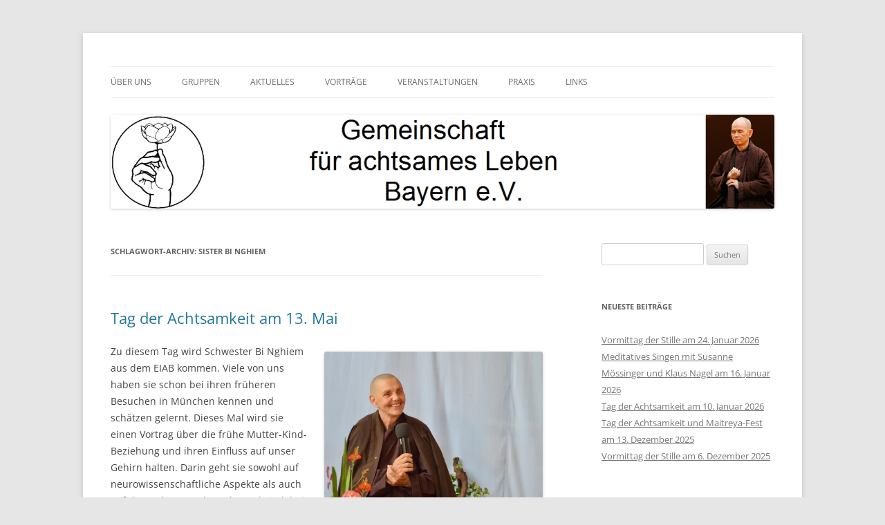

--- FILE ---
content_type: text/html; charset=UTF-8
request_url: https://blog.gal-bayern.de/tag/sister-bi-nghiem/
body_size: 19458
content:
<!DOCTYPE html>
<html lang="de">
<head>
<meta charset="UTF-8" />
<meta name="viewport" content="width=device-width, initial-scale=1.0" />
<title>Sister Bi Nghiem | GAL Bayern e.V.</title>
<link rel="profile" href="https://gmpg.org/xfn/11" />
<link rel="pingback" href="https://blog.gal-bayern.de/xmlrpc.php">
<meta name='robots' content='max-image-preview:large' />
<link rel='dns-prefetch' href='//secure.gravatar.com' />
<link rel='dns-prefetch' href='//stats.wp.com' />
<link rel='dns-prefetch' href='//v0.wordpress.com' />
<link rel='preconnect' href='//i0.wp.com' />
<link rel="alternate" type="application/rss+xml" title="GAL Bayern e.V. &raquo; Feed" href="https://blog.gal-bayern.de/feed/" />
<link rel="alternate" type="application/rss+xml" title="GAL Bayern e.V. &raquo; Kommentar-Feed" href="https://blog.gal-bayern.de/comments/feed/" />
<link rel="alternate" type="application/rss+xml" title="GAL Bayern e.V. &raquo; Sister Bi Nghiem Schlagwort-Feed" href="https://blog.gal-bayern.de/tag/sister-bi-nghiem/feed/" />
<style id='wp-img-auto-sizes-contain-inline-css' type='text/css'>
img:is([sizes=auto i],[sizes^="auto," i]){contain-intrinsic-size:3000px 1500px}
/*# sourceURL=wp-img-auto-sizes-contain-inline-css */
</style>
<!-- <link rel='stylesheet' id='ai1ec_style-css' href='//blog.gal-bayern.de/wp-content/plugins/all-in-one-event-calendar/public/themes-ai1ec/vortex/css/ai1ec_parsed_css.css?ver=3.0.0' type='text/css' media='all' /> -->
<link rel="stylesheet" type="text/css" href="//blog.gal-bayern.de/wp-content/cache/wpfc-minified/12eeivup/9uhuo.css" media="all"/>
<style id='wp-emoji-styles-inline-css' type='text/css'>
img.wp-smiley, img.emoji {
display: inline !important;
border: none !important;
box-shadow: none !important;
height: 1em !important;
width: 1em !important;
margin: 0 0.07em !important;
vertical-align: -0.1em !important;
background: none !important;
padding: 0 !important;
}
/*# sourceURL=wp-emoji-styles-inline-css */
</style>
<!-- <link rel='stylesheet' id='wp-block-library-css' href='https://blog.gal-bayern.de/wp-includes/css/dist/block-library/style.min.css?ver=6.9' type='text/css' media='all' /> -->
<link rel="stylesheet" type="text/css" href="//blog.gal-bayern.de/wp-content/cache/wpfc-minified/6l8ooea9/9uhuo.css" media="all"/>
<style id='wp-block-image-inline-css' type='text/css'>
.wp-block-image>a,.wp-block-image>figure>a{display:inline-block}.wp-block-image img{box-sizing:border-box;height:auto;max-width:100%;vertical-align:bottom}@media not (prefers-reduced-motion){.wp-block-image img.hide{visibility:hidden}.wp-block-image img.show{animation:show-content-image .4s}}.wp-block-image[style*=border-radius] img,.wp-block-image[style*=border-radius]>a{border-radius:inherit}.wp-block-image.has-custom-border img{box-sizing:border-box}.wp-block-image.aligncenter{text-align:center}.wp-block-image.alignfull>a,.wp-block-image.alignwide>a{width:100%}.wp-block-image.alignfull img,.wp-block-image.alignwide img{height:auto;width:100%}.wp-block-image .aligncenter,.wp-block-image .alignleft,.wp-block-image .alignright,.wp-block-image.aligncenter,.wp-block-image.alignleft,.wp-block-image.alignright{display:table}.wp-block-image .aligncenter>figcaption,.wp-block-image .alignleft>figcaption,.wp-block-image .alignright>figcaption,.wp-block-image.aligncenter>figcaption,.wp-block-image.alignleft>figcaption,.wp-block-image.alignright>figcaption{caption-side:bottom;display:table-caption}.wp-block-image .alignleft{float:left;margin:.5em 1em .5em 0}.wp-block-image .alignright{float:right;margin:.5em 0 .5em 1em}.wp-block-image .aligncenter{margin-left:auto;margin-right:auto}.wp-block-image :where(figcaption){margin-bottom:1em;margin-top:.5em}.wp-block-image.is-style-circle-mask img{border-radius:9999px}@supports ((-webkit-mask-image:none) or (mask-image:none)) or (-webkit-mask-image:none){.wp-block-image.is-style-circle-mask img{border-radius:0;-webkit-mask-image:url('data:image/svg+xml;utf8,<svg viewBox="0 0 100 100" xmlns="http://www.w3.org/2000/svg"><circle cx="50" cy="50" r="50"/></svg>');mask-image:url('data:image/svg+xml;utf8,<svg viewBox="0 0 100 100" xmlns="http://www.w3.org/2000/svg"><circle cx="50" cy="50" r="50"/></svg>');mask-mode:alpha;-webkit-mask-position:center;mask-position:center;-webkit-mask-repeat:no-repeat;mask-repeat:no-repeat;-webkit-mask-size:contain;mask-size:contain}}:root :where(.wp-block-image.is-style-rounded img,.wp-block-image .is-style-rounded img){border-radius:9999px}.wp-block-image figure{margin:0}.wp-lightbox-container{display:flex;flex-direction:column;position:relative}.wp-lightbox-container img{cursor:zoom-in}.wp-lightbox-container img:hover+button{opacity:1}.wp-lightbox-container button{align-items:center;backdrop-filter:blur(16px) saturate(180%);background-color:#5a5a5a40;border:none;border-radius:4px;cursor:zoom-in;display:flex;height:20px;justify-content:center;opacity:0;padding:0;position:absolute;right:16px;text-align:center;top:16px;width:20px;z-index:100}@media not (prefers-reduced-motion){.wp-lightbox-container button{transition:opacity .2s ease}}.wp-lightbox-container button:focus-visible{outline:3px auto #5a5a5a40;outline:3px auto -webkit-focus-ring-color;outline-offset:3px}.wp-lightbox-container button:hover{cursor:pointer;opacity:1}.wp-lightbox-container button:focus{opacity:1}.wp-lightbox-container button:focus,.wp-lightbox-container button:hover,.wp-lightbox-container button:not(:hover):not(:active):not(.has-background){background-color:#5a5a5a40;border:none}.wp-lightbox-overlay{box-sizing:border-box;cursor:zoom-out;height:100vh;left:0;overflow:hidden;position:fixed;top:0;visibility:hidden;width:100%;z-index:100000}.wp-lightbox-overlay .close-button{align-items:center;cursor:pointer;display:flex;justify-content:center;min-height:40px;min-width:40px;padding:0;position:absolute;right:calc(env(safe-area-inset-right) + 16px);top:calc(env(safe-area-inset-top) + 16px);z-index:5000000}.wp-lightbox-overlay .close-button:focus,.wp-lightbox-overlay .close-button:hover,.wp-lightbox-overlay .close-button:not(:hover):not(:active):not(.has-background){background:none;border:none}.wp-lightbox-overlay .lightbox-image-container{height:var(--wp--lightbox-container-height);left:50%;overflow:hidden;position:absolute;top:50%;transform:translate(-50%,-50%);transform-origin:top left;width:var(--wp--lightbox-container-width);z-index:9999999999}.wp-lightbox-overlay .wp-block-image{align-items:center;box-sizing:border-box;display:flex;height:100%;justify-content:center;margin:0;position:relative;transform-origin:0 0;width:100%;z-index:3000000}.wp-lightbox-overlay .wp-block-image img{height:var(--wp--lightbox-image-height);min-height:var(--wp--lightbox-image-height);min-width:var(--wp--lightbox-image-width);width:var(--wp--lightbox-image-width)}.wp-lightbox-overlay .wp-block-image figcaption{display:none}.wp-lightbox-overlay button{background:none;border:none}.wp-lightbox-overlay .scrim{background-color:#fff;height:100%;opacity:.9;position:absolute;width:100%;z-index:2000000}.wp-lightbox-overlay.active{visibility:visible}@media not (prefers-reduced-motion){.wp-lightbox-overlay.active{animation:turn-on-visibility .25s both}.wp-lightbox-overlay.active img{animation:turn-on-visibility .35s both}.wp-lightbox-overlay.show-closing-animation:not(.active){animation:turn-off-visibility .35s both}.wp-lightbox-overlay.show-closing-animation:not(.active) img{animation:turn-off-visibility .25s both}.wp-lightbox-overlay.zoom.active{animation:none;opacity:1;visibility:visible}.wp-lightbox-overlay.zoom.active .lightbox-image-container{animation:lightbox-zoom-in .4s}.wp-lightbox-overlay.zoom.active .lightbox-image-container img{animation:none}.wp-lightbox-overlay.zoom.active .scrim{animation:turn-on-visibility .4s forwards}.wp-lightbox-overlay.zoom.show-closing-animation:not(.active){animation:none}.wp-lightbox-overlay.zoom.show-closing-animation:not(.active) .lightbox-image-container{animation:lightbox-zoom-out .4s}.wp-lightbox-overlay.zoom.show-closing-animation:not(.active) .lightbox-image-container img{animation:none}.wp-lightbox-overlay.zoom.show-closing-animation:not(.active) .scrim{animation:turn-off-visibility .4s forwards}}@keyframes show-content-image{0%{visibility:hidden}99%{visibility:hidden}to{visibility:visible}}@keyframes turn-on-visibility{0%{opacity:0}to{opacity:1}}@keyframes turn-off-visibility{0%{opacity:1;visibility:visible}99%{opacity:0;visibility:visible}to{opacity:0;visibility:hidden}}@keyframes lightbox-zoom-in{0%{transform:translate(calc((-100vw + var(--wp--lightbox-scrollbar-width))/2 + var(--wp--lightbox-initial-left-position)),calc(-50vh + var(--wp--lightbox-initial-top-position))) scale(var(--wp--lightbox-scale))}to{transform:translate(-50%,-50%) scale(1)}}@keyframes lightbox-zoom-out{0%{transform:translate(-50%,-50%) scale(1);visibility:visible}99%{visibility:visible}to{transform:translate(calc((-100vw + var(--wp--lightbox-scrollbar-width))/2 + var(--wp--lightbox-initial-left-position)),calc(-50vh + var(--wp--lightbox-initial-top-position))) scale(var(--wp--lightbox-scale));visibility:hidden}}
/*# sourceURL=https://blog.gal-bayern.de/wp-includes/blocks/image/style.min.css */
</style>
<style id='wp-block-image-theme-inline-css' type='text/css'>
:root :where(.wp-block-image figcaption){color:#555;font-size:13px;text-align:center}.is-dark-theme :root :where(.wp-block-image figcaption){color:#ffffffa6}.wp-block-image{margin:0 0 1em}
/*# sourceURL=https://blog.gal-bayern.de/wp-includes/blocks/image/theme.min.css */
</style>
<style id='wp-block-paragraph-inline-css' type='text/css'>
.is-small-text{font-size:.875em}.is-regular-text{font-size:1em}.is-large-text{font-size:2.25em}.is-larger-text{font-size:3em}.has-drop-cap:not(:focus):first-letter{float:left;font-size:8.4em;font-style:normal;font-weight:100;line-height:.68;margin:.05em .1em 0 0;text-transform:uppercase}body.rtl .has-drop-cap:not(:focus):first-letter{float:none;margin-left:.1em}p.has-drop-cap.has-background{overflow:hidden}:root :where(p.has-background){padding:1.25em 2.375em}:where(p.has-text-color:not(.has-link-color)) a{color:inherit}p.has-text-align-left[style*="writing-mode:vertical-lr"],p.has-text-align-right[style*="writing-mode:vertical-rl"]{rotate:180deg}
/*# sourceURL=https://blog.gal-bayern.de/wp-includes/blocks/paragraph/style.min.css */
</style>
<style id='global-styles-inline-css' type='text/css'>
:root{--wp--preset--aspect-ratio--square: 1;--wp--preset--aspect-ratio--4-3: 4/3;--wp--preset--aspect-ratio--3-4: 3/4;--wp--preset--aspect-ratio--3-2: 3/2;--wp--preset--aspect-ratio--2-3: 2/3;--wp--preset--aspect-ratio--16-9: 16/9;--wp--preset--aspect-ratio--9-16: 9/16;--wp--preset--color--black: #000000;--wp--preset--color--cyan-bluish-gray: #abb8c3;--wp--preset--color--white: #fff;--wp--preset--color--pale-pink: #f78da7;--wp--preset--color--vivid-red: #cf2e2e;--wp--preset--color--luminous-vivid-orange: #ff6900;--wp--preset--color--luminous-vivid-amber: #fcb900;--wp--preset--color--light-green-cyan: #7bdcb5;--wp--preset--color--vivid-green-cyan: #00d084;--wp--preset--color--pale-cyan-blue: #8ed1fc;--wp--preset--color--vivid-cyan-blue: #0693e3;--wp--preset--color--vivid-purple: #9b51e0;--wp--preset--color--blue: #21759b;--wp--preset--color--dark-gray: #444;--wp--preset--color--medium-gray: #9f9f9f;--wp--preset--color--light-gray: #e6e6e6;--wp--preset--gradient--vivid-cyan-blue-to-vivid-purple: linear-gradient(135deg,rgb(6,147,227) 0%,rgb(155,81,224) 100%);--wp--preset--gradient--light-green-cyan-to-vivid-green-cyan: linear-gradient(135deg,rgb(122,220,180) 0%,rgb(0,208,130) 100%);--wp--preset--gradient--luminous-vivid-amber-to-luminous-vivid-orange: linear-gradient(135deg,rgb(252,185,0) 0%,rgb(255,105,0) 100%);--wp--preset--gradient--luminous-vivid-orange-to-vivid-red: linear-gradient(135deg,rgb(255,105,0) 0%,rgb(207,46,46) 100%);--wp--preset--gradient--very-light-gray-to-cyan-bluish-gray: linear-gradient(135deg,rgb(238,238,238) 0%,rgb(169,184,195) 100%);--wp--preset--gradient--cool-to-warm-spectrum: linear-gradient(135deg,rgb(74,234,220) 0%,rgb(151,120,209) 20%,rgb(207,42,186) 40%,rgb(238,44,130) 60%,rgb(251,105,98) 80%,rgb(254,248,76) 100%);--wp--preset--gradient--blush-light-purple: linear-gradient(135deg,rgb(255,206,236) 0%,rgb(152,150,240) 100%);--wp--preset--gradient--blush-bordeaux: linear-gradient(135deg,rgb(254,205,165) 0%,rgb(254,45,45) 50%,rgb(107,0,62) 100%);--wp--preset--gradient--luminous-dusk: linear-gradient(135deg,rgb(255,203,112) 0%,rgb(199,81,192) 50%,rgb(65,88,208) 100%);--wp--preset--gradient--pale-ocean: linear-gradient(135deg,rgb(255,245,203) 0%,rgb(182,227,212) 50%,rgb(51,167,181) 100%);--wp--preset--gradient--electric-grass: linear-gradient(135deg,rgb(202,248,128) 0%,rgb(113,206,126) 100%);--wp--preset--gradient--midnight: linear-gradient(135deg,rgb(2,3,129) 0%,rgb(40,116,252) 100%);--wp--preset--font-size--small: 13px;--wp--preset--font-size--medium: 20px;--wp--preset--font-size--large: 36px;--wp--preset--font-size--x-large: 42px;--wp--preset--spacing--20: 0.44rem;--wp--preset--spacing--30: 0.67rem;--wp--preset--spacing--40: 1rem;--wp--preset--spacing--50: 1.5rem;--wp--preset--spacing--60: 2.25rem;--wp--preset--spacing--70: 3.38rem;--wp--preset--spacing--80: 5.06rem;--wp--preset--shadow--natural: 6px 6px 9px rgba(0, 0, 0, 0.2);--wp--preset--shadow--deep: 12px 12px 50px rgba(0, 0, 0, 0.4);--wp--preset--shadow--sharp: 6px 6px 0px rgba(0, 0, 0, 0.2);--wp--preset--shadow--outlined: 6px 6px 0px -3px rgb(255, 255, 255), 6px 6px rgb(0, 0, 0);--wp--preset--shadow--crisp: 6px 6px 0px rgb(0, 0, 0);}:where(.is-layout-flex){gap: 0.5em;}:where(.is-layout-grid){gap: 0.5em;}body .is-layout-flex{display: flex;}.is-layout-flex{flex-wrap: wrap;align-items: center;}.is-layout-flex > :is(*, div){margin: 0;}body .is-layout-grid{display: grid;}.is-layout-grid > :is(*, div){margin: 0;}:where(.wp-block-columns.is-layout-flex){gap: 2em;}:where(.wp-block-columns.is-layout-grid){gap: 2em;}:where(.wp-block-post-template.is-layout-flex){gap: 1.25em;}:where(.wp-block-post-template.is-layout-grid){gap: 1.25em;}.has-black-color{color: var(--wp--preset--color--black) !important;}.has-cyan-bluish-gray-color{color: var(--wp--preset--color--cyan-bluish-gray) !important;}.has-white-color{color: var(--wp--preset--color--white) !important;}.has-pale-pink-color{color: var(--wp--preset--color--pale-pink) !important;}.has-vivid-red-color{color: var(--wp--preset--color--vivid-red) !important;}.has-luminous-vivid-orange-color{color: var(--wp--preset--color--luminous-vivid-orange) !important;}.has-luminous-vivid-amber-color{color: var(--wp--preset--color--luminous-vivid-amber) !important;}.has-light-green-cyan-color{color: var(--wp--preset--color--light-green-cyan) !important;}.has-vivid-green-cyan-color{color: var(--wp--preset--color--vivid-green-cyan) !important;}.has-pale-cyan-blue-color{color: var(--wp--preset--color--pale-cyan-blue) !important;}.has-vivid-cyan-blue-color{color: var(--wp--preset--color--vivid-cyan-blue) !important;}.has-vivid-purple-color{color: var(--wp--preset--color--vivid-purple) !important;}.has-black-background-color{background-color: var(--wp--preset--color--black) !important;}.has-cyan-bluish-gray-background-color{background-color: var(--wp--preset--color--cyan-bluish-gray) !important;}.has-white-background-color{background-color: var(--wp--preset--color--white) !important;}.has-pale-pink-background-color{background-color: var(--wp--preset--color--pale-pink) !important;}.has-vivid-red-background-color{background-color: var(--wp--preset--color--vivid-red) !important;}.has-luminous-vivid-orange-background-color{background-color: var(--wp--preset--color--luminous-vivid-orange) !important;}.has-luminous-vivid-amber-background-color{background-color: var(--wp--preset--color--luminous-vivid-amber) !important;}.has-light-green-cyan-background-color{background-color: var(--wp--preset--color--light-green-cyan) !important;}.has-vivid-green-cyan-background-color{background-color: var(--wp--preset--color--vivid-green-cyan) !important;}.has-pale-cyan-blue-background-color{background-color: var(--wp--preset--color--pale-cyan-blue) !important;}.has-vivid-cyan-blue-background-color{background-color: var(--wp--preset--color--vivid-cyan-blue) !important;}.has-vivid-purple-background-color{background-color: var(--wp--preset--color--vivid-purple) !important;}.has-black-border-color{border-color: var(--wp--preset--color--black) !important;}.has-cyan-bluish-gray-border-color{border-color: var(--wp--preset--color--cyan-bluish-gray) !important;}.has-white-border-color{border-color: var(--wp--preset--color--white) !important;}.has-pale-pink-border-color{border-color: var(--wp--preset--color--pale-pink) !important;}.has-vivid-red-border-color{border-color: var(--wp--preset--color--vivid-red) !important;}.has-luminous-vivid-orange-border-color{border-color: var(--wp--preset--color--luminous-vivid-orange) !important;}.has-luminous-vivid-amber-border-color{border-color: var(--wp--preset--color--luminous-vivid-amber) !important;}.has-light-green-cyan-border-color{border-color: var(--wp--preset--color--light-green-cyan) !important;}.has-vivid-green-cyan-border-color{border-color: var(--wp--preset--color--vivid-green-cyan) !important;}.has-pale-cyan-blue-border-color{border-color: var(--wp--preset--color--pale-cyan-blue) !important;}.has-vivid-cyan-blue-border-color{border-color: var(--wp--preset--color--vivid-cyan-blue) !important;}.has-vivid-purple-border-color{border-color: var(--wp--preset--color--vivid-purple) !important;}.has-vivid-cyan-blue-to-vivid-purple-gradient-background{background: var(--wp--preset--gradient--vivid-cyan-blue-to-vivid-purple) !important;}.has-light-green-cyan-to-vivid-green-cyan-gradient-background{background: var(--wp--preset--gradient--light-green-cyan-to-vivid-green-cyan) !important;}.has-luminous-vivid-amber-to-luminous-vivid-orange-gradient-background{background: var(--wp--preset--gradient--luminous-vivid-amber-to-luminous-vivid-orange) !important;}.has-luminous-vivid-orange-to-vivid-red-gradient-background{background: var(--wp--preset--gradient--luminous-vivid-orange-to-vivid-red) !important;}.has-very-light-gray-to-cyan-bluish-gray-gradient-background{background: var(--wp--preset--gradient--very-light-gray-to-cyan-bluish-gray) !important;}.has-cool-to-warm-spectrum-gradient-background{background: var(--wp--preset--gradient--cool-to-warm-spectrum) !important;}.has-blush-light-purple-gradient-background{background: var(--wp--preset--gradient--blush-light-purple) !important;}.has-blush-bordeaux-gradient-background{background: var(--wp--preset--gradient--blush-bordeaux) !important;}.has-luminous-dusk-gradient-background{background: var(--wp--preset--gradient--luminous-dusk) !important;}.has-pale-ocean-gradient-background{background: var(--wp--preset--gradient--pale-ocean) !important;}.has-electric-grass-gradient-background{background: var(--wp--preset--gradient--electric-grass) !important;}.has-midnight-gradient-background{background: var(--wp--preset--gradient--midnight) !important;}.has-small-font-size{font-size: var(--wp--preset--font-size--small) !important;}.has-medium-font-size{font-size: var(--wp--preset--font-size--medium) !important;}.has-large-font-size{font-size: var(--wp--preset--font-size--large) !important;}.has-x-large-font-size{font-size: var(--wp--preset--font-size--x-large) !important;}
/*# sourceURL=global-styles-inline-css */
</style>
<style id='classic-theme-styles-inline-css' type='text/css'>
/*! This file is auto-generated */
.wp-block-button__link{color:#fff;background-color:#32373c;border-radius:9999px;box-shadow:none;text-decoration:none;padding:calc(.667em + 2px) calc(1.333em + 2px);font-size:1.125em}.wp-block-file__button{background:#32373c;color:#fff;text-decoration:none}
/*# sourceURL=/wp-includes/css/classic-themes.min.css */
</style>
<!-- <link rel='stylesheet' id='twentytwelve-fonts-css' href='https://blog.gal-bayern.de/wp-content/themes/twentytwelve/fonts/font-open-sans.css?ver=20230328' type='text/css' media='all' /> -->
<!-- <link rel='stylesheet' id='twentytwelve-style-css' href='https://blog.gal-bayern.de/wp-content/themes/twentytwelve/style.css?ver=20251202' type='text/css' media='all' /> -->
<!-- <link rel='stylesheet' id='twentytwelve-block-style-css' href='https://blog.gal-bayern.de/wp-content/themes/twentytwelve/css/blocks.css?ver=20251031' type='text/css' media='all' /> -->
<link rel="stylesheet" type="text/css" href="//blog.gal-bayern.de/wp-content/cache/wpfc-minified/kblo38ac/9uhuo.css" media="all"/>
<script src='//blog.gal-bayern.de/wp-content/cache/wpfc-minified/2xzp4ei6/9ultl.js' type="text/javascript"></script>
<!-- <script type="text/javascript" src="https://blog.gal-bayern.de/wp-includes/js/jquery/jquery.min.js?ver=3.7.1" id="jquery-core-js"></script> -->
<!-- <script type="text/javascript" src="https://blog.gal-bayern.de/wp-includes/js/jquery/jquery-migrate.min.js?ver=3.4.1" id="jquery-migrate-js"></script> -->
<!-- <script type="text/javascript" src="https://blog.gal-bayern.de/wp-content/themes/twentytwelve/js/navigation.js?ver=20250303" id="twentytwelve-navigation-js" defer="defer" data-wp-strategy="defer"></script> -->
<link rel="https://api.w.org/" href="https://blog.gal-bayern.de/wp-json/" /><link rel="alternate" title="JSON" type="application/json" href="https://blog.gal-bayern.de/wp-json/wp/v2/tags/481" /><link rel="EditURI" type="application/rsd+xml" title="RSD" href="https://blog.gal-bayern.de/xmlrpc.php?rsd" />
<meta name="generator" content="WordPress 6.9" />
<style>img#wpstats{display:none}</style>
<style type="text/css" id="twentytwelve-header-css">
.site-title,
.site-description {
position: absolute;
clip-path: inset(50%);
}
</style>
<!-- Jetpack Open Graph Tags -->
<meta property="og:type" content="website" />
<meta property="og:title" content="Sister Bi Nghiem &#8211; GAL Bayern e.V." />
<meta property="og:url" content="https://blog.gal-bayern.de/tag/sister-bi-nghiem/" />
<meta property="og:site_name" content="GAL Bayern e.V." />
<meta property="og:image" content="https://i0.wp.com/blog.gal-bayern.de/wp-content/uploads/2018/11/cropped-Logo-GAL.jpg?fit=512%2C512&#038;ssl=1" />
<meta property="og:image:width" content="512" />
<meta property="og:image:height" content="512" />
<meta property="og:image:alt" content="" />
<meta property="og:locale" content="de_DE" />
<!-- End Jetpack Open Graph Tags -->
<link rel="icon" href="https://i0.wp.com/blog.gal-bayern.de/wp-content/uploads/2018/11/cropped-Logo-GAL.jpg?fit=32%2C32&#038;ssl=1" sizes="32x32" />
<link rel="icon" href="https://i0.wp.com/blog.gal-bayern.de/wp-content/uploads/2018/11/cropped-Logo-GAL.jpg?fit=192%2C192&#038;ssl=1" sizes="192x192" />
<link rel="apple-touch-icon" href="https://i0.wp.com/blog.gal-bayern.de/wp-content/uploads/2018/11/cropped-Logo-GAL.jpg?fit=180%2C180&#038;ssl=1" />
<meta name="msapplication-TileImage" content="https://i0.wp.com/blog.gal-bayern.de/wp-content/uploads/2018/11/cropped-Logo-GAL.jpg?fit=270%2C270&#038;ssl=1" />
<style type="text/css" id="wp-custom-css">
h1, h2, h3 {color: #523E35}		</style>
<!-- <link rel='stylesheet' id='jetpack-swiper-library-css' href='https://blog.gal-bayern.de/wp-content/plugins/jetpack/_inc/blocks/swiper.css?ver=15.3.1' type='text/css' media='all' /> -->
<!-- <link rel='stylesheet' id='jetpack-carousel-css' href='https://blog.gal-bayern.de/wp-content/plugins/jetpack/modules/carousel/jetpack-carousel.css?ver=15.3.1' type='text/css' media='all' /> -->
<link rel="stylesheet" type="text/css" href="//blog.gal-bayern.de/wp-content/cache/wpfc-minified/79y3pso1/3td7h.css" media="all"/>
</head>
<body class="archive tag tag-sister-bi-nghiem tag-481 wp-embed-responsive wp-theme-twentytwelve custom-font-enabled">
<div id="page" class="hfeed site">
<a class="screen-reader-text skip-link" href="#content">Zum Inhalt springen</a>
<header id="masthead" class="site-header">
<hgroup>
<h1 class="site-title"><a href="https://blog.gal-bayern.de/" rel="home" >GAL Bayern e.V.</a></h1>
<h2 class="site-description">Gemeinschaft für achtsames Leben Bayern e.V.</h2>
</hgroup>
<nav id="site-navigation" class="main-navigation">
<button class="menu-toggle">Menü</button>
<div class="menu-test3-container"><ul id="menu-test3" class="nav-menu"><li id="menu-item-2063" class="menu-item menu-item-type-post_type menu-item-object-page menu-item-has-children menu-item-2063"><a href="https://blog.gal-bayern.de/about/">Über uns</a>
<ul class="sub-menu">
<li id="menu-item-2091" class="menu-item menu-item-type-post_type menu-item-object-page menu-item-2091"><a href="https://blog.gal-bayern.de/uber-karl-schmied/">Über Karl Schmied</a></li>
<li id="menu-item-6556" class="menu-item menu-item-type-post_type menu-item-object-page menu-item-privacy-policy menu-item-6556"><a rel="privacy-policy" href="https://blog.gal-bayern.de/datenschutzerklaerung/">Datenschutzerklärung</a></li>
<li id="menu-item-2062" class="menu-item menu-item-type-post_type menu-item-object-page menu-item-2062"><a href="https://blog.gal-bayern.de/impressum/">Impressum</a></li>
</ul>
</li>
<li id="menu-item-2090" class="menu-item menu-item-type-post_type menu-item-object-page menu-item-2090"><a href="https://blog.gal-bayern.de/meditationskreise/">Gruppen</a></li>
<li id="menu-item-2072" class="menu-item menu-item-type-custom menu-item-object-custom menu-item-home menu-item-2072"><a href="http://blog.gal-bayern.de">Aktuelles</a></li>
<li id="menu-item-7877" class="menu-item menu-item-type-post_type menu-item-object-page menu-item-has-children menu-item-7877"><a href="https://blog.gal-bayern.de/vortrage/">Vorträge</a>
<ul class="sub-menu">
<li id="menu-item-7878" class="menu-item menu-item-type-post_type menu-item-object-page menu-item-7878"><a href="https://blog.gal-bayern.de/gefuehrte-meditationen/">Geführte Meditationen</a></li>
<li id="menu-item-7879" class="menu-item menu-item-type-post_type menu-item-object-page menu-item-7879"><a href="https://blog.gal-bayern.de/vortrage/vortrage-archiv/">Vorträge (Archiv)</a></li>
</ul>
</li>
<li id="menu-item-6026" class="menu-item menu-item-type-post_type menu-item-object-page menu-item-has-children menu-item-6026"><a href="https://blog.gal-bayern.de/calendar/">Veranstaltungen</a>
<ul class="sub-menu">
<li id="menu-item-5438" class="menu-item menu-item-type-post_type menu-item-object-page menu-item-5438"><a href="https://blog.gal-bayern.de/wege-zum-achtsamkeitszentrum/">Wege zum Achtsamkeitszentrum</a></li>
<li id="menu-item-3758" class="menu-item menu-item-type-post_type menu-item-object-page menu-item-3758"><a href="https://blog.gal-bayern.de/weitere-vortraege-und-kurse-unserer-dharmalehrer/">Kurse unserer Dharmalehrer</a></li>
</ul>
</li>
<li id="menu-item-4975" class="menu-item menu-item-type-post_type menu-item-object-page menu-item-4975"><a href="https://blog.gal-bayern.de/meditationspraxis/unsere_praxis/">Praxis</a></li>
<li id="menu-item-2087" class="menu-item menu-item-type-post_type menu-item-object-page menu-item-2087"><a href="https://blog.gal-bayern.de/links/">Links</a></li>
</ul></div>		</nav><!-- #site-navigation -->
<a href="https://blog.gal-bayern.de/"  rel="home"><img src="https://blog.gal-bayern.de/wp-content/uploads/2013/08/Titelbild3.jpg" width="960" height="136" alt="GAL Bayern e.V." class="header-image" decoding="async" fetchpriority="high" /></a>
</header><!-- #masthead -->
<div id="main" class="wrapper">
<section id="primary" class="site-content">
<div id="content" role="main">
<header class="archive-header">
<h1 class="archive-title">
Schlagwort-Archiv: <span>Sister Bi Nghiem</span>				</h1>
</header><!-- .archive-header -->
<article id="post-8321" class="post-8321 post type-post status-publish format-standard hentry category-ansagen category-gal-bayern category-meditation category-sangha-munchen tag-achtsamkeit tag-achtsamkeitsubungen tag-achtsamkeitszentrum tag-buddhismus tag-gehmeditation tag-meditation tag-munchen tag-sister-bi-nghiem tag-tag-der-achtsamkeit tag-westpark">
<header class="entry-header">
<h1 class="entry-title">
<a href="https://blog.gal-bayern.de/2023/05/04/tag-der-achtsamkeit-am-13-mai/" rel="bookmark">Tag der Achtsamkeit am 13. Mai</a>
</h1>
</header><!-- .entry-header -->
<div class="entry-content">
<div class="wp-block-image">
<figure class="alignright size-large is-resized"><img data-recalc-dims="1" decoding="async" data-attachment-id="8322" data-permalink="https://blog.gal-bayern.de/2023/05/04/tag-der-achtsamkeit-am-13-mai/bi-nghiem-2020-2/" data-orig-file="https://i0.wp.com/blog.gal-bayern.de/wp-content/uploads/2023/05/Bi-Nghiem-2020.jpg?fit=1200%2C879&amp;ssl=1" data-orig-size="1200,879" data-comments-opened="0" data-image-meta="{&quot;aperture&quot;:&quot;0&quot;,&quot;credit&quot;:&quot;&quot;,&quot;camera&quot;:&quot;&quot;,&quot;caption&quot;:&quot;&quot;,&quot;created_timestamp&quot;:&quot;0&quot;,&quot;copyright&quot;:&quot;&quot;,&quot;focal_length&quot;:&quot;0&quot;,&quot;iso&quot;:&quot;0&quot;,&quot;shutter_speed&quot;:&quot;0&quot;,&quot;title&quot;:&quot;&quot;,&quot;orientation&quot;:&quot;0&quot;}" data-image-title="Sister Bi Nghiem 2020" data-image-description="" data-image-caption="" data-medium-file="https://i0.wp.com/blog.gal-bayern.de/wp-content/uploads/2023/05/Bi-Nghiem-2020.jpg?fit=300%2C220&amp;ssl=1" data-large-file="https://i0.wp.com/blog.gal-bayern.de/wp-content/uploads/2023/05/Bi-Nghiem-2020.jpg?fit=625%2C458&amp;ssl=1" src="https://i0.wp.com/blog.gal-bayern.de/wp-content/uploads/2023/05/Bi-Nghiem-2020.jpg?resize=316%2C231&#038;ssl=1" alt="" class="wp-image-8322" width="316" height="231" srcset="https://i0.wp.com/blog.gal-bayern.de/wp-content/uploads/2023/05/Bi-Nghiem-2020.jpg?resize=1024%2C750&amp;ssl=1 1024w, https://i0.wp.com/blog.gal-bayern.de/wp-content/uploads/2023/05/Bi-Nghiem-2020.jpg?resize=300%2C220&amp;ssl=1 300w, https://i0.wp.com/blog.gal-bayern.de/wp-content/uploads/2023/05/Bi-Nghiem-2020.jpg?resize=150%2C110&amp;ssl=1 150w, https://i0.wp.com/blog.gal-bayern.de/wp-content/uploads/2023/05/Bi-Nghiem-2020.jpg?resize=768%2C563&amp;ssl=1 768w, https://i0.wp.com/blog.gal-bayern.de/wp-content/uploads/2023/05/Bi-Nghiem-2020.jpg?resize=624%2C457&amp;ssl=1 624w, https://i0.wp.com/blog.gal-bayern.de/wp-content/uploads/2023/05/Bi-Nghiem-2020.jpg?w=1200&amp;ssl=1 1200w" sizes="(max-width: 316px) 100vw, 316px" /></figure>
</div>
<p>Zu diesem Tag wird Schwester Bi Nghiem aus dem EIAB kommen. Viele von uns haben sie schon bei ihren früheren Besuchen in München kennen und schätzen gelernt. Dieses Mal wird sie einen Vortrag über die frühe Mutter-Kind-Beziehung und ihren Einfluss auf unser Gehirn halten. Darin geht sie sowohl auf neurowissenschaftliche Aspekte als auch auf die Bedeutung der Achtsamkeit dabei ein. Außerdem gibt es zur Vertiefung dieses Themas eine geführte Meditation und am Nachmittag die Möglichkeit, Fragen an Schwester Bi Nghiem zu stellen.</p>
<a href="https://blog.gal-bayern.de/2023/05/04/tag-der-achtsamkeit-am-13-mai/#more-8321" class="more-link">Weiterlesen <span class="meta-nav">&rarr;</span></a>					</div><!-- .entry-content -->
<footer class="entry-meta">
Dieser Beitrag wurde am <a href="https://blog.gal-bayern.de/2023/05/04/tag-der-achtsamkeit-am-13-mai/" title="16:15" rel="bookmark"><time class="entry-date" datetime="2023-05-04T16:15:38+02:00">4. Mai 2023</time></a><span class="by-author"> von <span class="author vcard"><a class="url fn n" href="https://blog.gal-bayern.de/author/thomas/" title="Alle Beiträge von Thomas anzeigen" rel="author">Thomas</a></span></span> in <a href="https://blog.gal-bayern.de/category/ansagen/" rel="category tag">Ansagen</a>, <a href="https://blog.gal-bayern.de/category/gal-bayern/" rel="category tag">GAL-Bayern</a>, <a href="https://blog.gal-bayern.de/category/meditation/" rel="category tag">Meditation</a>, <a href="https://blog.gal-bayern.de/category/sangha-munchen/" rel="category tag">Sangha München</a> veröffentlicht. Schlagworte: <a href="https://blog.gal-bayern.de/tag/achtsamkeit/" rel="tag">Achtsamkeit</a>, <a href="https://blog.gal-bayern.de/tag/achtsamkeitsubungen/" rel="tag">Achtsamkeitsübungen</a>, <a href="https://blog.gal-bayern.de/tag/achtsamkeitszentrum/" rel="tag">Achtsamkeitszentrum</a>, <a href="https://blog.gal-bayern.de/tag/buddhismus/" rel="tag">Buddhismus</a>, <a href="https://blog.gal-bayern.de/tag/gehmeditation/" rel="tag">Gehmeditation</a>, <a href="https://blog.gal-bayern.de/tag/meditation/" rel="tag">Meditation</a>, <a href="https://blog.gal-bayern.de/tag/munchen/" rel="tag">München</a>, <a href="https://blog.gal-bayern.de/tag/sister-bi-nghiem/" rel="tag">Sister Bi Nghiem</a>, <a href="https://blog.gal-bayern.de/tag/tag-der-achtsamkeit/" rel="tag">Tag der Achtsamkeit</a>, <a href="https://blog.gal-bayern.de/tag/westpark/" rel="tag">Westpark</a>.								</footer><!-- .entry-meta -->
</article><!-- #post -->
</div><!-- #content -->
</section><!-- #primary -->
<div id="secondary" class="widget-area" role="complementary">
<aside id="search-5" class="widget widget_search"><form role="search" method="get" id="searchform" class="searchform" action="https://blog.gal-bayern.de/">
<div>
<label class="screen-reader-text" for="s">Suche nach:</label>
<input type="text" value="" name="s" id="s" />
<input type="submit" id="searchsubmit" value="Suchen" />
</div>
</form></aside>
<aside id="recent-posts-4" class="widget widget_recent_entries">
<h3 class="widget-title">Neueste Beiträge</h3>
<ul>
<li>
<a href="https://blog.gal-bayern.de/2026/01/16/vormittag-der-stille-am-24-1-2026/">Vormittag der Stille am 24. Januar 2026</a>
</li>
<li>
<a href="https://blog.gal-bayern.de/2026/01/10/meditatives-singen-mit-susanne-moessinger-und-klaus-nagel-am-16-januar-2026/">Meditatives Singen mit Susanne Mössinger und Klaus Nagel am 16. Januar 2026</a>
</li>
<li>
<a href="https://blog.gal-bayern.de/2025/12/24/tag-der-achtsamkeit-am-10-januar-2026/">Tag der Achtsamkeit am 10. Januar 2026</a>
</li>
<li>
<a href="https://blog.gal-bayern.de/2025/12/06/tag-der-achtsamkeit-und-maitreya-fest-am-13-dezember-2025/">Tag der Achtsamkeit und Maitreya-Fest am 13. Dezember 2025</a>
</li>
<li>
<a href="https://blog.gal-bayern.de/2025/11/29/vormittag-der-stille-am-6-dezember-2025/">Vormittag der Stille am 6. Dezember 2025</a>
</li>
</ul>
</aside><aside id="categories-4" class="widget widget_categories"><h3 class="widget-title">Kategorien</h3><form action="https://blog.gal-bayern.de" method="get"><label class="screen-reader-text" for="cat">Kategorien</label><select  name='cat' id='cat' class='postform'>
<option value='-1'>Kategorie auswählen</option>
<option class="level-0" value="7">Andere Gruppen in Deutschland</option>
<option class="level-0" value="3">Ansagen</option>
<option class="level-0" value="9">Berichte</option>
<option class="level-0" value="8">Bücher</option>
<option class="level-0" value="10">DBU</option>
<option class="level-0" value="11">EIAB</option>
<option class="level-0" value="5">Ereignis</option>
<option class="level-0" value="12">GAL-Bayern</option>
<option class="level-0" value="4">Info</option>
<option class="level-0" value="13">Intersein in Deutschland</option>
<option class="level-0" value="14">Maitreya-Fonds</option>
<option class="level-0" value="15">Mantrisches Singen</option>
<option class="level-0" value="145">Meditation</option>
<option class="level-0" value="17">Neuigkeiten&amp;Info</option>
<option class="level-0" value="18">Organisatorisches</option>
<option class="level-0" value="19">Rezepte</option>
<option class="level-0" value="16">Sangha München</option>
<option class="level-0" value="20">Sonstige Texte</option>
<option class="level-0" value="22">Thich Nhat Hanh</option>
<option class="level-0" value="1">Uncategorized</option>
</select>
</form><script type="text/javascript">
/* <![CDATA[ */
( ( dropdownId ) => {
const dropdown = document.getElementById( dropdownId );
function onSelectChange() {
setTimeout( () => {
if ( 'escape' === dropdown.dataset.lastkey ) {
return;
}
if ( dropdown.value && parseInt( dropdown.value ) > 0 && dropdown instanceof HTMLSelectElement ) {
dropdown.parentElement.submit();
}
}, 250 );
}
function onKeyUp( event ) {
if ( 'Escape' === event.key ) {
dropdown.dataset.lastkey = 'escape';
} else {
delete dropdown.dataset.lastkey;
}
}
function onClick() {
delete dropdown.dataset.lastkey;
}
dropdown.addEventListener( 'keyup', onKeyUp );
dropdown.addEventListener( 'click', onClick );
dropdown.addEventListener( 'change', onSelectChange );
})( "cat" );
//# sourceURL=WP_Widget_Categories%3A%3Awidget
/* ]]> */
</script>
</aside><aside id="meta-4" class="widget widget_meta"><h3 class="widget-title">Sonstiges</h3>
<ul>
<li><a href="https://blog.gal-bayern.de/wp-login.php?action=register">Registrieren</a></li>			<li><a href="https://blog.gal-bayern.de/wp-login.php">Anmelden</a></li>
<li><a href="https://blog.gal-bayern.de/feed/">Feed der Einträge</a></li>
<li><a href="https://blog.gal-bayern.de/comments/feed/">Kommentar-Feed</a></li>
<li><a href="https://de.wordpress.org/">WordPress.org</a></li>
</ul>
</aside><aside id="tag_cloud-4" class="widget widget_tag_cloud"><h3 class="widget-title">Schlagwörter</h3><div class="tagcloud"><ul class='wp-tag-cloud' role='list'>
<li><a href="https://blog.gal-bayern.de/tag/achtsamkeit/" class="tag-cloud-link tag-link-30 tag-link-position-1" style="font-size: 22pt;" aria-label="Achtsamkeit (287 Einträge)">Achtsamkeit</a></li>
<li><a href="https://blog.gal-bayern.de/tag/achtsamkeitszentrum/" class="tag-cloud-link tag-link-363 tag-link-position-2" style="font-size: 20.521739130435pt;" aria-label="Achtsamkeitszentrum (193 Einträge)">Achtsamkeitszentrum</a></li>
<li><a href="https://blog.gal-bayern.de/tag/achtsamkeitsubungen/" class="tag-cloud-link tag-link-31 tag-link-position-3" style="font-size: 14.695652173913pt;" aria-label="Achtsamkeitsübungen (41 Einträge)">Achtsamkeitsübungen</a></li>
<li><a href="https://blog.gal-bayern.de/tag/bambusstock-qigong/" class="tag-cloud-link tag-link-370 tag-link-position-4" style="font-size: 9.6521739130435pt;" aria-label="Bambusstock Qigong (10 Einträge)">Bambusstock Qigong</a></li>
<li><a href="https://blog.gal-bayern.de/tag/buddha/" class="tag-cloud-link tag-link-57 tag-link-position-5" style="font-size: 10.260869565217pt;" aria-label="Buddha (12 Einträge)">Buddha</a></li>
<li><a href="https://blog.gal-bayern.de/tag/buddhismus/" class="tag-cloud-link tag-link-58 tag-link-position-6" style="font-size: 20.260869565217pt;" aria-label="Buddhismus (179 Einträge)">Buddhismus</a></li>
<li><a href="https://blog.gal-bayern.de/tag/eiab/" class="tag-cloud-link tag-link-350 tag-link-position-7" style="font-size: 14.521739130435pt;" aria-label="EIAB (39 Einträge)">EIAB</a></li>
<li><a href="https://blog.gal-bayern.de/tag/frieden/" class="tag-cloud-link tag-link-84 tag-link-position-8" style="font-size: 9.304347826087pt;" aria-label="Frieden (9 Einträge)">Frieden</a></li>
<li><a href="https://blog.gal-bayern.de/tag/funf-achtsamkeitsubungen/" class="tag-cloud-link tag-link-79 tag-link-position-9" style="font-size: 8.4347826086957pt;" aria-label="Fünf Achtsamkeitsübungen (7 Einträge)">Fünf Achtsamkeitsübungen</a></li>
<li><a href="https://blog.gal-bayern.de/tag/gehmeditation/" class="tag-cloud-link tag-link-91 tag-link-position-10" style="font-size: 19.913043478261pt;" aria-label="Gehmeditation (165 Einträge)">Gehmeditation</a></li>
<li><a href="https://blog.gal-bayern.de/tag/gesundheit/" class="tag-cloud-link tag-link-338 tag-link-position-11" style="font-size: 9.304347826087pt;" aria-label="Gesundheit (9 Einträge)">Gesundheit</a></li>
<li><a href="https://blog.gal-bayern.de/tag/gesundheitszustand/" class="tag-cloud-link tag-link-345 tag-link-position-12" style="font-size: 9.304347826087pt;" aria-label="Gesundheitszustand (9 Einträge)">Gesundheitszustand</a></li>
<li><a href="https://blog.gal-bayern.de/tag/hohenau/" class="tag-cloud-link tag-link-106 tag-link-position-13" style="font-size: 8.4347826086957pt;" aria-label="Hohenau (7 Einträge)">Hohenau</a></li>
<li><a href="https://blog.gal-bayern.de/tag/hui-chun-gong/" class="tag-cloud-link tag-link-414 tag-link-position-14" style="font-size: 8pt;" aria-label="Hui Chun Gong (6 Einträge)">Hui Chun Gong</a></li>
<li><a href="https://blog.gal-bayern.de/tag/intersein/" class="tag-cloud-link tag-link-113 tag-link-position-15" style="font-size: 8pt;" aria-label="Intersein (6 Einträge)">Intersein</a></li>
<li><a href="https://blog.gal-bayern.de/tag/intersein-zentrum/" class="tag-cloud-link tag-link-116 tag-link-position-16" style="font-size: 8.4347826086957pt;" aria-label="Intersein-Zentrum (7 Einträge)">Intersein-Zentrum</a></li>
<li><a href="https://blog.gal-bayern.de/tag/maitreya/" class="tag-cloud-link tag-link-138 tag-link-position-17" style="font-size: 8pt;" aria-label="Maitreya (6 Einträge)">Maitreya</a></li>
<li><a href="https://blog.gal-bayern.de/tag/maitreya-fest/" class="tag-cloud-link tag-link-139 tag-link-position-18" style="font-size: 8pt;" aria-label="Maitreya Fest (6 Einträge)">Maitreya Fest</a></li>
<li><a href="https://blog.gal-bayern.de/tag/mantra/" class="tag-cloud-link tag-link-141 tag-link-position-19" style="font-size: 16.173913043478pt;" aria-label="Mantra (61 Einträge)">Mantra</a></li>
<li><a href="https://blog.gal-bayern.de/tag/mantren/" class="tag-cloud-link tag-link-142 tag-link-position-20" style="font-size: 15.304347826087pt;" aria-label="Mantren (48 Einträge)">Mantren</a></li>
<li><a href="https://blog.gal-bayern.de/tag/meditation/" class="tag-cloud-link tag-link-354 tag-link-position-21" style="font-size: 21.304347826087pt;" aria-label="Meditation (238 Einträge)">Meditation</a></li>
<li><a href="https://blog.gal-bayern.de/tag/munchen/" class="tag-cloud-link tag-link-143 tag-link-position-22" style="font-size: 20.521739130435pt;" aria-label="München (192 Einträge)">München</a></li>
<li><a href="https://blog.gal-bayern.de/tag/plum-village/" class="tag-cloud-link tag-link-177 tag-link-position-23" style="font-size: 10.260869565217pt;" aria-label="Plum Village (12 Einträge)">Plum Village</a></li>
<li><a href="https://blog.gal-bayern.de/tag/qigong/" class="tag-cloud-link tag-link-184 tag-link-position-24" style="font-size: 13.478260869565pt;" aria-label="QiGong (29 Einträge)">QiGong</a></li>
<li><a href="https://blog.gal-bayern.de/tag/retreat/" class="tag-cloud-link tag-link-192 tag-link-position-25" style="font-size: 11.304347826087pt;" aria-label="Retreat (16 Einträge)">Retreat</a></li>
<li><a href="https://blog.gal-bayern.de/tag/sangha/" class="tag-cloud-link tag-link-198 tag-link-position-26" style="font-size: 9.6521739130435pt;" aria-label="Sangha (10 Einträge)">Sangha</a></li>
<li><a href="https://blog.gal-bayern.de/tag/silvester/" class="tag-cloud-link tag-link-207 tag-link-position-27" style="font-size: 10.608695652174pt;" aria-label="Silvester (13 Einträge)">Silvester</a></li>
<li><a href="https://blog.gal-bayern.de/tag/singen/" class="tag-cloud-link tag-link-208 tag-link-position-28" style="font-size: 16.347826086957pt;" aria-label="Singen (64 Einträge)">Singen</a></li>
<li><a href="https://blog.gal-bayern.de/tag/stille/" class="tag-cloud-link tag-link-327 tag-link-position-29" style="font-size: 9.304347826087pt;" aria-label="Stille (9 Einträge)">Stille</a></li>
<li><a href="https://blog.gal-bayern.de/tag/tag-der-achtsamkeit/" class="tag-cloud-link tag-link-221 tag-link-position-30" style="font-size: 17.826086956522pt;" aria-label="Tag der Achtsamkeit (95 Einträge)">Tag der Achtsamkeit</a></li>
<li><a href="https://blog.gal-bayern.de/tag/tag-der-stille/" class="tag-cloud-link tag-link-358 tag-link-position-31" style="font-size: 9.6521739130435pt;" aria-label="Tag der Stille (10 Einträge)">Tag der Stille</a></li>
<li><a href="https://blog.gal-bayern.de/tag/thay-phap-an/" class="tag-cloud-link tag-link-226 tag-link-position-32" style="font-size: 11.565217391304pt;" aria-label="Thay Phap An (17 Einträge)">Thay Phap An</a></li>
<li><a href="https://blog.gal-bayern.de/tag/thich-nhat-hanh/" class="tag-cloud-link tag-link-353 tag-link-position-33" style="font-size: 19.04347826087pt;" aria-label="Thich Nhat Hanh (130 Einträge)">Thich Nhat Hanh</a></li>
<li><a href="https://blog.gal-bayern.de/tag/eiab-waldbrol-thich-nhat-hanh/" class="tag-cloud-link tag-link-72 tag-link-position-34" style="font-size: 9.6521739130435pt;" aria-label="Thich Nhat Hanh im EIAB (10 Einträge)">Thich Nhat Hanh im EIAB</a></li>
<li><a href="https://blog.gal-bayern.de/tag/tiefenentspannung/" class="tag-cloud-link tag-link-228 tag-link-position-35" style="font-size: 10.260869565217pt;" aria-label="Tiefenentspannung (12 Einträge)">Tiefenentspannung</a></li>
<li><a href="https://blog.gal-bayern.de/tag/vesakh/" class="tag-cloud-link tag-link-240 tag-link-position-36" style="font-size: 8pt;" aria-label="Vesakh (6 Einträge)">Vesakh</a></li>
<li><a href="https://blog.gal-bayern.de/tag/vietnam/" class="tag-cloud-link tag-link-243 tag-link-position-37" style="font-size: 8pt;" aria-label="Vietnam (6 Einträge)">Vietnam</a></li>
<li><a href="https://blog.gal-bayern.de/tag/vollmondfest/" class="tag-cloud-link tag-link-246 tag-link-position-38" style="font-size: 9.6521739130435pt;" aria-label="Vollmondfest (10 Einträge)">Vollmondfest</a></li>
<li><a href="https://blog.gal-bayern.de/tag/vormittag-der-stille/" class="tag-cloud-link tag-link-444 tag-link-position-39" style="font-size: 13.04347826087pt;" aria-label="Vormittag der Stille (26 Einträge)">Vormittag der Stille</a></li>
<li><a href="https://blog.gal-bayern.de/tag/vortrag/" class="tag-cloud-link tag-link-248 tag-link-position-40" style="font-size: 12.260869565217pt;" aria-label="Vortrag (21 Einträge)">Vortrag</a></li>
<li><a href="https://blog.gal-bayern.de/tag/waldbrol/" class="tag-cloud-link tag-link-250 tag-link-position-41" style="font-size: 11.565217391304pt;" aria-label="Waldbröl (17 Einträge)">Waldbröl</a></li>
<li><a href="https://blog.gal-bayern.de/tag/wanderung/" class="tag-cloud-link tag-link-252 tag-link-position-42" style="font-size: 9.6521739130435pt;" aria-label="Wanderung (10 Einträge)">Wanderung</a></li>
<li><a href="https://blog.gal-bayern.de/tag/westpark/" class="tag-cloud-link tag-link-256 tag-link-position-43" style="font-size: 16.782608695652pt;" aria-label="Westpark (71 Einträge)">Westpark</a></li>
<li><a href="https://blog.gal-bayern.de/tag/wochenende/" class="tag-cloud-link tag-link-257 tag-link-position-44" style="font-size: 10.260869565217pt;" aria-label="Wochenende (12 Einträge)">Wochenende</a></li>
<li><a href="https://blog.gal-bayern.de/tag/zen/" class="tag-cloud-link tag-link-261 tag-link-position-45" style="font-size: 8pt;" aria-label="Zen (6 Einträge)">Zen</a></li>
</ul>
</div>
</aside><aside id="search-2" class="widget widget_search"><h3 class="widget-title">Suchen</h3><form role="search" method="get" id="searchform" class="searchform" action="https://blog.gal-bayern.de/">
<div>
<label class="screen-reader-text" for="s">Suche nach:</label>
<input type="text" value="" name="s" id="s" />
<input type="submit" id="searchsubmit" value="Suchen" />
</div>
</form></aside>
<aside id="recent-posts-2" class="widget widget_recent_entries">
<h3 class="widget-title">Neueste Beiträge</h3>
<ul>
<li>
<a href="https://blog.gal-bayern.de/2026/01/16/vormittag-der-stille-am-24-1-2026/">Vormittag der Stille am 24. Januar 2026</a>
</li>
<li>
<a href="https://blog.gal-bayern.de/2026/01/10/meditatives-singen-mit-susanne-moessinger-und-klaus-nagel-am-16-januar-2026/">Meditatives Singen mit Susanne Mössinger und Klaus Nagel am 16. Januar 2026</a>
</li>
<li>
<a href="https://blog.gal-bayern.de/2025/12/24/tag-der-achtsamkeit-am-10-januar-2026/">Tag der Achtsamkeit am 10. Januar 2026</a>
</li>
<li>
<a href="https://blog.gal-bayern.de/2025/12/06/tag-der-achtsamkeit-und-maitreya-fest-am-13-dezember-2025/">Tag der Achtsamkeit und Maitreya-Fest am 13. Dezember 2025</a>
</li>
<li>
<a href="https://blog.gal-bayern.de/2025/11/29/vormittag-der-stille-am-6-dezember-2025/">Vormittag der Stille am 6. Dezember 2025</a>
</li>
</ul>
</aside><aside id="tag_cloud-2" class="widget widget_tag_cloud"><h3 class="widget-title">Stichworte</h3><div class="tagcloud"><ul class='wp-tag-cloud' role='list'>
<li><a href="https://blog.gal-bayern.de/tag/achtsamkeit/" class="tag-cloud-link tag-link-30 tag-link-position-1" style="font-size: 22pt;" aria-label="Achtsamkeit (287 Einträge)">Achtsamkeit</a></li>
<li><a href="https://blog.gal-bayern.de/tag/achtsamkeitszentrum/" class="tag-cloud-link tag-link-363 tag-link-position-2" style="font-size: 20.521739130435pt;" aria-label="Achtsamkeitszentrum (193 Einträge)">Achtsamkeitszentrum</a></li>
<li><a href="https://blog.gal-bayern.de/tag/achtsamkeitsubungen/" class="tag-cloud-link tag-link-31 tag-link-position-3" style="font-size: 14.695652173913pt;" aria-label="Achtsamkeitsübungen (41 Einträge)">Achtsamkeitsübungen</a></li>
<li><a href="https://blog.gal-bayern.de/tag/bambusstock-qigong/" class="tag-cloud-link tag-link-370 tag-link-position-4" style="font-size: 9.6521739130435pt;" aria-label="Bambusstock Qigong (10 Einträge)">Bambusstock Qigong</a></li>
<li><a href="https://blog.gal-bayern.de/tag/buddha/" class="tag-cloud-link tag-link-57 tag-link-position-5" style="font-size: 10.260869565217pt;" aria-label="Buddha (12 Einträge)">Buddha</a></li>
<li><a href="https://blog.gal-bayern.de/tag/buddhismus/" class="tag-cloud-link tag-link-58 tag-link-position-6" style="font-size: 20.260869565217pt;" aria-label="Buddhismus (179 Einträge)">Buddhismus</a></li>
<li><a href="https://blog.gal-bayern.de/tag/eiab/" class="tag-cloud-link tag-link-350 tag-link-position-7" style="font-size: 14.521739130435pt;" aria-label="EIAB (39 Einträge)">EIAB</a></li>
<li><a href="https://blog.gal-bayern.de/tag/frieden/" class="tag-cloud-link tag-link-84 tag-link-position-8" style="font-size: 9.304347826087pt;" aria-label="Frieden (9 Einträge)">Frieden</a></li>
<li><a href="https://blog.gal-bayern.de/tag/funf-achtsamkeitsubungen/" class="tag-cloud-link tag-link-79 tag-link-position-9" style="font-size: 8.4347826086957pt;" aria-label="Fünf Achtsamkeitsübungen (7 Einträge)">Fünf Achtsamkeitsübungen</a></li>
<li><a href="https://blog.gal-bayern.de/tag/gehmeditation/" class="tag-cloud-link tag-link-91 tag-link-position-10" style="font-size: 19.913043478261pt;" aria-label="Gehmeditation (165 Einträge)">Gehmeditation</a></li>
<li><a href="https://blog.gal-bayern.de/tag/gesundheit/" class="tag-cloud-link tag-link-338 tag-link-position-11" style="font-size: 9.304347826087pt;" aria-label="Gesundheit (9 Einträge)">Gesundheit</a></li>
<li><a href="https://blog.gal-bayern.de/tag/gesundheitszustand/" class="tag-cloud-link tag-link-345 tag-link-position-12" style="font-size: 9.304347826087pt;" aria-label="Gesundheitszustand (9 Einträge)">Gesundheitszustand</a></li>
<li><a href="https://blog.gal-bayern.de/tag/hohenau/" class="tag-cloud-link tag-link-106 tag-link-position-13" style="font-size: 8.4347826086957pt;" aria-label="Hohenau (7 Einträge)">Hohenau</a></li>
<li><a href="https://blog.gal-bayern.de/tag/hui-chun-gong/" class="tag-cloud-link tag-link-414 tag-link-position-14" style="font-size: 8pt;" aria-label="Hui Chun Gong (6 Einträge)">Hui Chun Gong</a></li>
<li><a href="https://blog.gal-bayern.de/tag/intersein/" class="tag-cloud-link tag-link-113 tag-link-position-15" style="font-size: 8pt;" aria-label="Intersein (6 Einträge)">Intersein</a></li>
<li><a href="https://blog.gal-bayern.de/tag/intersein-zentrum/" class="tag-cloud-link tag-link-116 tag-link-position-16" style="font-size: 8.4347826086957pt;" aria-label="Intersein-Zentrum (7 Einträge)">Intersein-Zentrum</a></li>
<li><a href="https://blog.gal-bayern.de/tag/maitreya/" class="tag-cloud-link tag-link-138 tag-link-position-17" style="font-size: 8pt;" aria-label="Maitreya (6 Einträge)">Maitreya</a></li>
<li><a href="https://blog.gal-bayern.de/tag/maitreya-fest/" class="tag-cloud-link tag-link-139 tag-link-position-18" style="font-size: 8pt;" aria-label="Maitreya Fest (6 Einträge)">Maitreya Fest</a></li>
<li><a href="https://blog.gal-bayern.de/tag/mantra/" class="tag-cloud-link tag-link-141 tag-link-position-19" style="font-size: 16.173913043478pt;" aria-label="Mantra (61 Einträge)">Mantra</a></li>
<li><a href="https://blog.gal-bayern.de/tag/mantren/" class="tag-cloud-link tag-link-142 tag-link-position-20" style="font-size: 15.304347826087pt;" aria-label="Mantren (48 Einträge)">Mantren</a></li>
<li><a href="https://blog.gal-bayern.de/tag/meditation/" class="tag-cloud-link tag-link-354 tag-link-position-21" style="font-size: 21.304347826087pt;" aria-label="Meditation (238 Einträge)">Meditation</a></li>
<li><a href="https://blog.gal-bayern.de/tag/munchen/" class="tag-cloud-link tag-link-143 tag-link-position-22" style="font-size: 20.521739130435pt;" aria-label="München (192 Einträge)">München</a></li>
<li><a href="https://blog.gal-bayern.de/tag/plum-village/" class="tag-cloud-link tag-link-177 tag-link-position-23" style="font-size: 10.260869565217pt;" aria-label="Plum Village (12 Einträge)">Plum Village</a></li>
<li><a href="https://blog.gal-bayern.de/tag/qigong/" class="tag-cloud-link tag-link-184 tag-link-position-24" style="font-size: 13.478260869565pt;" aria-label="QiGong (29 Einträge)">QiGong</a></li>
<li><a href="https://blog.gal-bayern.de/tag/retreat/" class="tag-cloud-link tag-link-192 tag-link-position-25" style="font-size: 11.304347826087pt;" aria-label="Retreat (16 Einträge)">Retreat</a></li>
<li><a href="https://blog.gal-bayern.de/tag/sangha/" class="tag-cloud-link tag-link-198 tag-link-position-26" style="font-size: 9.6521739130435pt;" aria-label="Sangha (10 Einträge)">Sangha</a></li>
<li><a href="https://blog.gal-bayern.de/tag/silvester/" class="tag-cloud-link tag-link-207 tag-link-position-27" style="font-size: 10.608695652174pt;" aria-label="Silvester (13 Einträge)">Silvester</a></li>
<li><a href="https://blog.gal-bayern.de/tag/singen/" class="tag-cloud-link tag-link-208 tag-link-position-28" style="font-size: 16.347826086957pt;" aria-label="Singen (64 Einträge)">Singen</a></li>
<li><a href="https://blog.gal-bayern.de/tag/stille/" class="tag-cloud-link tag-link-327 tag-link-position-29" style="font-size: 9.304347826087pt;" aria-label="Stille (9 Einträge)">Stille</a></li>
<li><a href="https://blog.gal-bayern.de/tag/tag-der-achtsamkeit/" class="tag-cloud-link tag-link-221 tag-link-position-30" style="font-size: 17.826086956522pt;" aria-label="Tag der Achtsamkeit (95 Einträge)">Tag der Achtsamkeit</a></li>
<li><a href="https://blog.gal-bayern.de/tag/tag-der-stille/" class="tag-cloud-link tag-link-358 tag-link-position-31" style="font-size: 9.6521739130435pt;" aria-label="Tag der Stille (10 Einträge)">Tag der Stille</a></li>
<li><a href="https://blog.gal-bayern.de/tag/thay-phap-an/" class="tag-cloud-link tag-link-226 tag-link-position-32" style="font-size: 11.565217391304pt;" aria-label="Thay Phap An (17 Einträge)">Thay Phap An</a></li>
<li><a href="https://blog.gal-bayern.de/tag/thich-nhat-hanh/" class="tag-cloud-link tag-link-353 tag-link-position-33" style="font-size: 19.04347826087pt;" aria-label="Thich Nhat Hanh (130 Einträge)">Thich Nhat Hanh</a></li>
<li><a href="https://blog.gal-bayern.de/tag/eiab-waldbrol-thich-nhat-hanh/" class="tag-cloud-link tag-link-72 tag-link-position-34" style="font-size: 9.6521739130435pt;" aria-label="Thich Nhat Hanh im EIAB (10 Einträge)">Thich Nhat Hanh im EIAB</a></li>
<li><a href="https://blog.gal-bayern.de/tag/tiefenentspannung/" class="tag-cloud-link tag-link-228 tag-link-position-35" style="font-size: 10.260869565217pt;" aria-label="Tiefenentspannung (12 Einträge)">Tiefenentspannung</a></li>
<li><a href="https://blog.gal-bayern.de/tag/vesakh/" class="tag-cloud-link tag-link-240 tag-link-position-36" style="font-size: 8pt;" aria-label="Vesakh (6 Einträge)">Vesakh</a></li>
<li><a href="https://blog.gal-bayern.de/tag/vietnam/" class="tag-cloud-link tag-link-243 tag-link-position-37" style="font-size: 8pt;" aria-label="Vietnam (6 Einträge)">Vietnam</a></li>
<li><a href="https://blog.gal-bayern.de/tag/vollmondfest/" class="tag-cloud-link tag-link-246 tag-link-position-38" style="font-size: 9.6521739130435pt;" aria-label="Vollmondfest (10 Einträge)">Vollmondfest</a></li>
<li><a href="https://blog.gal-bayern.de/tag/vormittag-der-stille/" class="tag-cloud-link tag-link-444 tag-link-position-39" style="font-size: 13.04347826087pt;" aria-label="Vormittag der Stille (26 Einträge)">Vormittag der Stille</a></li>
<li><a href="https://blog.gal-bayern.de/tag/vortrag/" class="tag-cloud-link tag-link-248 tag-link-position-40" style="font-size: 12.260869565217pt;" aria-label="Vortrag (21 Einträge)">Vortrag</a></li>
<li><a href="https://blog.gal-bayern.de/tag/waldbrol/" class="tag-cloud-link tag-link-250 tag-link-position-41" style="font-size: 11.565217391304pt;" aria-label="Waldbröl (17 Einträge)">Waldbröl</a></li>
<li><a href="https://blog.gal-bayern.de/tag/wanderung/" class="tag-cloud-link tag-link-252 tag-link-position-42" style="font-size: 9.6521739130435pt;" aria-label="Wanderung (10 Einträge)">Wanderung</a></li>
<li><a href="https://blog.gal-bayern.de/tag/westpark/" class="tag-cloud-link tag-link-256 tag-link-position-43" style="font-size: 16.782608695652pt;" aria-label="Westpark (71 Einträge)">Westpark</a></li>
<li><a href="https://blog.gal-bayern.de/tag/wochenende/" class="tag-cloud-link tag-link-257 tag-link-position-44" style="font-size: 10.260869565217pt;" aria-label="Wochenende (12 Einträge)">Wochenende</a></li>
<li><a href="https://blog.gal-bayern.de/tag/zen/" class="tag-cloud-link tag-link-261 tag-link-position-45" style="font-size: 8pt;" aria-label="Zen (6 Einträge)">Zen</a></li>
</ul>
</div>
</aside><aside id="categories-2" class="widget widget_categories"><h3 class="widget-title">Kategorien</h3>
<ul>
<li class="cat-item cat-item-7"><a href="https://blog.gal-bayern.de/category/andere-gruppen-in-deutschland/">Andere Gruppen in Deutschland</a>
</li>
<li class="cat-item cat-item-3"><a href="https://blog.gal-bayern.de/category/ansagen/">Ansagen</a>
</li>
<li class="cat-item cat-item-9"><a href="https://blog.gal-bayern.de/category/berichte/">Berichte</a>
</li>
<li class="cat-item cat-item-8"><a href="https://blog.gal-bayern.de/category/bucher/">Bücher</a>
</li>
<li class="cat-item cat-item-10"><a href="https://blog.gal-bayern.de/category/dbu/">DBU</a>
</li>
<li class="cat-item cat-item-11"><a href="https://blog.gal-bayern.de/category/eiab/">EIAB</a>
</li>
<li class="cat-item cat-item-5"><a href="https://blog.gal-bayern.de/category/ereignis/">Ereignis</a>
</li>
<li class="cat-item cat-item-12"><a href="https://blog.gal-bayern.de/category/gal-bayern/">GAL-Bayern</a>
</li>
<li class="cat-item cat-item-4"><a href="https://blog.gal-bayern.de/category/info/">Info</a>
</li>
<li class="cat-item cat-item-13"><a href="https://blog.gal-bayern.de/category/intersein-in-deutschland/">Intersein in Deutschland</a>
</li>
<li class="cat-item cat-item-14"><a href="https://blog.gal-bayern.de/category/maitreya-fonds/">Maitreya-Fonds</a>
</li>
<li class="cat-item cat-item-15"><a href="https://blog.gal-bayern.de/category/mantrisches-singen/">Mantrisches Singen</a>
</li>
<li class="cat-item cat-item-145"><a href="https://blog.gal-bayern.de/category/meditation/">Meditation</a>
</li>
<li class="cat-item cat-item-17"><a href="https://blog.gal-bayern.de/category/neuigkeiteninfo/">Neuigkeiten&amp;Info</a>
</li>
<li class="cat-item cat-item-18"><a href="https://blog.gal-bayern.de/category/organisatorisches/">Organisatorisches</a>
</li>
<li class="cat-item cat-item-19"><a href="https://blog.gal-bayern.de/category/rezepte/">Rezepte</a>
</li>
<li class="cat-item cat-item-16"><a href="https://blog.gal-bayern.de/category/sangha-munchen/">Sangha München</a>
</li>
<li class="cat-item cat-item-20"><a href="https://blog.gal-bayern.de/category/sonstige-texte/">Sonstige Texte</a>
</li>
<li class="cat-item cat-item-22"><a href="https://blog.gal-bayern.de/category/thich-nhat-hanh/">Thich Nhat Hanh</a>
</li>
<li class="cat-item cat-item-1"><a href="https://blog.gal-bayern.de/category/uncategorized/">Uncategorized</a>
</li>
</ul>
</aside><aside id="meta-2" class="widget widget_meta"><h3 class="widget-title">Meta</h3>
<ul>
<li><a href="https://blog.gal-bayern.de/wp-login.php?action=register">Registrieren</a></li>			<li><a href="https://blog.gal-bayern.de/wp-login.php">Anmelden</a></li>
<li><a href="https://blog.gal-bayern.de/feed/">Feed der Einträge</a></li>
<li><a href="https://blog.gal-bayern.de/comments/feed/">Kommentar-Feed</a></li>
<li><a href="https://de.wordpress.org/">WordPress.org</a></li>
</ul>
</aside><aside id="archives-2" class="widget widget_archive"><h3 class="widget-title">Archiv</h3>		<label class="screen-reader-text" for="archives-dropdown-2">Archiv</label>
<select id="archives-dropdown-2" name="archive-dropdown">
<option value="">Monat auswählen</option>
<option value='https://blog.gal-bayern.de/2026/01/'> Januar 2026 </option>
<option value='https://blog.gal-bayern.de/2025/12/'> Dezember 2025 </option>
<option value='https://blog.gal-bayern.de/2025/11/'> November 2025 </option>
<option value='https://blog.gal-bayern.de/2025/10/'> Oktober 2025 </option>
<option value='https://blog.gal-bayern.de/2025/09/'> September 2025 </option>
<option value='https://blog.gal-bayern.de/2025/08/'> August 2025 </option>
<option value='https://blog.gal-bayern.de/2025/07/'> Juli 2025 </option>
<option value='https://blog.gal-bayern.de/2025/06/'> Juni 2025 </option>
<option value='https://blog.gal-bayern.de/2025/05/'> Mai 2025 </option>
<option value='https://blog.gal-bayern.de/2025/04/'> April 2025 </option>
<option value='https://blog.gal-bayern.de/2025/03/'> März 2025 </option>
<option value='https://blog.gal-bayern.de/2025/02/'> Februar 2025 </option>
<option value='https://blog.gal-bayern.de/2025/01/'> Januar 2025 </option>
<option value='https://blog.gal-bayern.de/2024/12/'> Dezember 2024 </option>
<option value='https://blog.gal-bayern.de/2024/11/'> November 2024 </option>
<option value='https://blog.gal-bayern.de/2024/10/'> Oktober 2024 </option>
<option value='https://blog.gal-bayern.de/2024/09/'> September 2024 </option>
<option value='https://blog.gal-bayern.de/2024/08/'> August 2024 </option>
<option value='https://blog.gal-bayern.de/2024/07/'> Juli 2024 </option>
<option value='https://blog.gal-bayern.de/2024/06/'> Juni 2024 </option>
<option value='https://blog.gal-bayern.de/2024/04/'> April 2024 </option>
<option value='https://blog.gal-bayern.de/2024/03/'> März 2024 </option>
<option value='https://blog.gal-bayern.de/2024/02/'> Februar 2024 </option>
<option value='https://blog.gal-bayern.de/2024/01/'> Januar 2024 </option>
<option value='https://blog.gal-bayern.de/2023/12/'> Dezember 2023 </option>
<option value='https://blog.gal-bayern.de/2023/11/'> November 2023 </option>
<option value='https://blog.gal-bayern.de/2023/10/'> Oktober 2023 </option>
<option value='https://blog.gal-bayern.de/2023/09/'> September 2023 </option>
<option value='https://blog.gal-bayern.de/2023/08/'> August 2023 </option>
<option value='https://blog.gal-bayern.de/2023/06/'> Juni 2023 </option>
<option value='https://blog.gal-bayern.de/2023/05/'> Mai 2023 </option>
<option value='https://blog.gal-bayern.de/2023/04/'> April 2023 </option>
<option value='https://blog.gal-bayern.de/2023/03/'> März 2023 </option>
<option value='https://blog.gal-bayern.de/2023/01/'> Januar 2023 </option>
<option value='https://blog.gal-bayern.de/2022/12/'> Dezember 2022 </option>
<option value='https://blog.gal-bayern.de/2022/11/'> November 2022 </option>
<option value='https://blog.gal-bayern.de/2022/10/'> Oktober 2022 </option>
<option value='https://blog.gal-bayern.de/2022/08/'> August 2022 </option>
<option value='https://blog.gal-bayern.de/2022/07/'> Juli 2022 </option>
<option value='https://blog.gal-bayern.de/2022/06/'> Juni 2022 </option>
<option value='https://blog.gal-bayern.de/2022/05/'> Mai 2022 </option>
<option value='https://blog.gal-bayern.de/2022/04/'> April 2022 </option>
<option value='https://blog.gal-bayern.de/2022/03/'> März 2022 </option>
<option value='https://blog.gal-bayern.de/2022/02/'> Februar 2022 </option>
<option value='https://blog.gal-bayern.de/2022/01/'> Januar 2022 </option>
<option value='https://blog.gal-bayern.de/2021/12/'> Dezember 2021 </option>
<option value='https://blog.gal-bayern.de/2021/11/'> November 2021 </option>
<option value='https://blog.gal-bayern.de/2021/10/'> Oktober 2021 </option>
<option value='https://blog.gal-bayern.de/2021/09/'> September 2021 </option>
<option value='https://blog.gal-bayern.de/2021/08/'> August 2021 </option>
<option value='https://blog.gal-bayern.de/2021/07/'> Juli 2021 </option>
<option value='https://blog.gal-bayern.de/2021/05/'> Mai 2021 </option>
<option value='https://blog.gal-bayern.de/2021/04/'> April 2021 </option>
<option value='https://blog.gal-bayern.de/2021/03/'> März 2021 </option>
<option value='https://blog.gal-bayern.de/2021/02/'> Februar 2021 </option>
<option value='https://blog.gal-bayern.de/2021/01/'> Januar 2021 </option>
<option value='https://blog.gal-bayern.de/2020/12/'> Dezember 2020 </option>
<option value='https://blog.gal-bayern.de/2020/11/'> November 2020 </option>
<option value='https://blog.gal-bayern.de/2020/10/'> Oktober 2020 </option>
<option value='https://blog.gal-bayern.de/2020/09/'> September 2020 </option>
<option value='https://blog.gal-bayern.de/2020/08/'> August 2020 </option>
<option value='https://blog.gal-bayern.de/2020/07/'> Juli 2020 </option>
<option value='https://blog.gal-bayern.de/2020/05/'> Mai 2020 </option>
<option value='https://blog.gal-bayern.de/2020/03/'> März 2020 </option>
<option value='https://blog.gal-bayern.de/2020/02/'> Februar 2020 </option>
<option value='https://blog.gal-bayern.de/2020/01/'> Januar 2020 </option>
<option value='https://blog.gal-bayern.de/2019/12/'> Dezember 2019 </option>
<option value='https://blog.gal-bayern.de/2019/11/'> November 2019 </option>
<option value='https://blog.gal-bayern.de/2019/10/'> Oktober 2019 </option>
<option value='https://blog.gal-bayern.de/2019/09/'> September 2019 </option>
<option value='https://blog.gal-bayern.de/2019/08/'> August 2019 </option>
<option value='https://blog.gal-bayern.de/2019/07/'> Juli 2019 </option>
<option value='https://blog.gal-bayern.de/2019/06/'> Juni 2019 </option>
<option value='https://blog.gal-bayern.de/2019/05/'> Mai 2019 </option>
<option value='https://blog.gal-bayern.de/2019/04/'> April 2019 </option>
<option value='https://blog.gal-bayern.de/2019/03/'> März 2019 </option>
<option value='https://blog.gal-bayern.de/2019/02/'> Februar 2019 </option>
<option value='https://blog.gal-bayern.de/2019/01/'> Januar 2019 </option>
<option value='https://blog.gal-bayern.de/2018/12/'> Dezember 2018 </option>
<option value='https://blog.gal-bayern.de/2018/11/'> November 2018 </option>
<option value='https://blog.gal-bayern.de/2018/10/'> Oktober 2018 </option>
<option value='https://blog.gal-bayern.de/2018/09/'> September 2018 </option>
<option value='https://blog.gal-bayern.de/2018/08/'> August 2018 </option>
<option value='https://blog.gal-bayern.de/2018/07/'> Juli 2018 </option>
<option value='https://blog.gal-bayern.de/2018/06/'> Juni 2018 </option>
<option value='https://blog.gal-bayern.de/2018/05/'> Mai 2018 </option>
<option value='https://blog.gal-bayern.de/2018/04/'> April 2018 </option>
<option value='https://blog.gal-bayern.de/2018/03/'> März 2018 </option>
<option value='https://blog.gal-bayern.de/2018/02/'> Februar 2018 </option>
<option value='https://blog.gal-bayern.de/2018/01/'> Januar 2018 </option>
<option value='https://blog.gal-bayern.de/2017/12/'> Dezember 2017 </option>
<option value='https://blog.gal-bayern.de/2017/11/'> November 2017 </option>
<option value='https://blog.gal-bayern.de/2017/10/'> Oktober 2017 </option>
<option value='https://blog.gal-bayern.de/2017/09/'> September 2017 </option>
<option value='https://blog.gal-bayern.de/2017/08/'> August 2017 </option>
<option value='https://blog.gal-bayern.de/2017/07/'> Juli 2017 </option>
<option value='https://blog.gal-bayern.de/2017/06/'> Juni 2017 </option>
<option value='https://blog.gal-bayern.de/2017/05/'> Mai 2017 </option>
<option value='https://blog.gal-bayern.de/2017/04/'> April 2017 </option>
<option value='https://blog.gal-bayern.de/2017/03/'> März 2017 </option>
<option value='https://blog.gal-bayern.de/2017/02/'> Februar 2017 </option>
<option value='https://blog.gal-bayern.de/2017/01/'> Januar 2017 </option>
<option value='https://blog.gal-bayern.de/2016/12/'> Dezember 2016 </option>
<option value='https://blog.gal-bayern.de/2016/11/'> November 2016 </option>
<option value='https://blog.gal-bayern.de/2016/10/'> Oktober 2016 </option>
<option value='https://blog.gal-bayern.de/2016/09/'> September 2016 </option>
<option value='https://blog.gal-bayern.de/2016/08/'> August 2016 </option>
<option value='https://blog.gal-bayern.de/2016/07/'> Juli 2016 </option>
<option value='https://blog.gal-bayern.de/2016/06/'> Juni 2016 </option>
<option value='https://blog.gal-bayern.de/2016/05/'> Mai 2016 </option>
<option value='https://blog.gal-bayern.de/2016/04/'> April 2016 </option>
<option value='https://blog.gal-bayern.de/2016/03/'> März 2016 </option>
<option value='https://blog.gal-bayern.de/2016/02/'> Februar 2016 </option>
<option value='https://blog.gal-bayern.de/2016/01/'> Januar 2016 </option>
<option value='https://blog.gal-bayern.de/2015/12/'> Dezember 2015 </option>
<option value='https://blog.gal-bayern.de/2015/11/'> November 2015 </option>
<option value='https://blog.gal-bayern.de/2015/10/'> Oktober 2015 </option>
<option value='https://blog.gal-bayern.de/2015/09/'> September 2015 </option>
<option value='https://blog.gal-bayern.de/2015/08/'> August 2015 </option>
<option value='https://blog.gal-bayern.de/2015/07/'> Juli 2015 </option>
<option value='https://blog.gal-bayern.de/2015/06/'> Juni 2015 </option>
<option value='https://blog.gal-bayern.de/2015/05/'> Mai 2015 </option>
<option value='https://blog.gal-bayern.de/2015/04/'> April 2015 </option>
<option value='https://blog.gal-bayern.de/2015/03/'> März 2015 </option>
<option value='https://blog.gal-bayern.de/2015/01/'> Januar 2015 </option>
<option value='https://blog.gal-bayern.de/2014/12/'> Dezember 2014 </option>
<option value='https://blog.gal-bayern.de/2014/11/'> November 2014 </option>
<option value='https://blog.gal-bayern.de/2014/10/'> Oktober 2014 </option>
<option value='https://blog.gal-bayern.de/2014/02/'> Februar 2014 </option>
<option value='https://blog.gal-bayern.de/2013/11/'> November 2013 </option>
<option value='https://blog.gal-bayern.de/2013/10/'> Oktober 2013 </option>
<option value='https://blog.gal-bayern.de/2013/09/'> September 2013 </option>
<option value='https://blog.gal-bayern.de/2013/08/'> August 2013 </option>
<option value='https://blog.gal-bayern.de/2013/07/'> Juli 2013 </option>
<option value='https://blog.gal-bayern.de/2013/06/'> Juni 2013 </option>
<option value='https://blog.gal-bayern.de/2013/05/'> Mai 2013 </option>
<option value='https://blog.gal-bayern.de/2013/04/'> April 2013 </option>
<option value='https://blog.gal-bayern.de/2013/03/'> März 2013 </option>
<option value='https://blog.gal-bayern.de/2013/02/'> Februar 2013 </option>
<option value='https://blog.gal-bayern.de/2013/01/'> Januar 2013 </option>
<option value='https://blog.gal-bayern.de/2012/12/'> Dezember 2012 </option>
<option value='https://blog.gal-bayern.de/2012/11/'> November 2012 </option>
<option value='https://blog.gal-bayern.de/2012/10/'> Oktober 2012 </option>
<option value='https://blog.gal-bayern.de/2012/09/'> September 2012 </option>
<option value='https://blog.gal-bayern.de/2012/08/'> August 2012 </option>
<option value='https://blog.gal-bayern.de/2012/07/'> Juli 2012 </option>
<option value='https://blog.gal-bayern.de/2012/06/'> Juni 2012 </option>
<option value='https://blog.gal-bayern.de/2012/05/'> Mai 2012 </option>
<option value='https://blog.gal-bayern.de/2012/04/'> April 2012 </option>
<option value='https://blog.gal-bayern.de/2012/03/'> März 2012 </option>
<option value='https://blog.gal-bayern.de/2012/02/'> Februar 2012 </option>
<option value='https://blog.gal-bayern.de/2012/01/'> Januar 2012 </option>
<option value='https://blog.gal-bayern.de/2011/12/'> Dezember 2011 </option>
<option value='https://blog.gal-bayern.de/2011/11/'> November 2011 </option>
<option value='https://blog.gal-bayern.de/2011/10/'> Oktober 2011 </option>
<option value='https://blog.gal-bayern.de/2011/09/'> September 2011 </option>
<option value='https://blog.gal-bayern.de/2011/08/'> August 2011 </option>
<option value='https://blog.gal-bayern.de/2011/07/'> Juli 2011 </option>
<option value='https://blog.gal-bayern.de/2011/06/'> Juni 2011 </option>
<option value='https://blog.gal-bayern.de/2011/05/'> Mai 2011 </option>
<option value='https://blog.gal-bayern.de/2011/04/'> April 2011 </option>
<option value='https://blog.gal-bayern.de/2011/03/'> März 2011 </option>
<option value='https://blog.gal-bayern.de/2011/02/'> Februar 2011 </option>
<option value='https://blog.gal-bayern.de/2011/01/'> Januar 2011 </option>
<option value='https://blog.gal-bayern.de/2010/12/'> Dezember 2010 </option>
<option value='https://blog.gal-bayern.de/2010/11/'> November 2010 </option>
<option value='https://blog.gal-bayern.de/2010/10/'> Oktober 2010 </option>
<option value='https://blog.gal-bayern.de/2010/09/'> September 2010 </option>
<option value='https://blog.gal-bayern.de/2010/08/'> August 2010 </option>
<option value='https://blog.gal-bayern.de/2010/07/'> Juli 2010 </option>
<option value='https://blog.gal-bayern.de/2010/05/'> Mai 2010 </option>
<option value='https://blog.gal-bayern.de/2010/04/'> April 2010 </option>
<option value='https://blog.gal-bayern.de/2010/03/'> März 2010 </option>
<option value='https://blog.gal-bayern.de/2010/02/'> Februar 2010 </option>
<option value='https://blog.gal-bayern.de/2010/01/'> Januar 2010 </option>
<option value='https://blog.gal-bayern.de/2009/12/'> Dezember 2009 </option>
<option value='https://blog.gal-bayern.de/2009/11/'> November 2009 </option>
<option value='https://blog.gal-bayern.de/2009/10/'> Oktober 2009 </option>
<option value='https://blog.gal-bayern.de/2009/09/'> September 2009 </option>
<option value='https://blog.gal-bayern.de/2009/08/'> August 2009 </option>
<option value='https://blog.gal-bayern.de/2009/07/'> Juli 2009 </option>
<option value='https://blog.gal-bayern.de/2009/06/'> Juni 2009 </option>
<option value='https://blog.gal-bayern.de/2009/05/'> Mai 2009 </option>
<option value='https://blog.gal-bayern.de/2009/04/'> April 2009 </option>
<option value='https://blog.gal-bayern.de/2009/03/'> März 2009 </option>
<option value='https://blog.gal-bayern.de/2009/02/'> Februar 2009 </option>
<option value='https://blog.gal-bayern.de/2009/01/'> Januar 2009 </option>
<option value='https://blog.gal-bayern.de/2008/12/'> Dezember 2008 </option>
<option value='https://blog.gal-bayern.de/2008/11/'> November 2008 </option>
<option value='https://blog.gal-bayern.de/2008/10/'> Oktober 2008 </option>
<option value='https://blog.gal-bayern.de/2008/09/'> September 2008 </option>
<option value='https://blog.gal-bayern.de/2008/02/'> Februar 2008 </option>
</select>
<script type="text/javascript">
/* <![CDATA[ */
( ( dropdownId ) => {
const dropdown = document.getElementById( dropdownId );
function onSelectChange() {
setTimeout( () => {
if ( 'escape' === dropdown.dataset.lastkey ) {
return;
}
if ( dropdown.value ) {
document.location.href = dropdown.value;
}
}, 250 );
}
function onKeyUp( event ) {
if ( 'Escape' === event.key ) {
dropdown.dataset.lastkey = 'escape';
} else {
delete dropdown.dataset.lastkey;
}
}
function onClick() {
delete dropdown.dataset.lastkey;
}
dropdown.addEventListener( 'keyup', onKeyUp );
dropdown.addEventListener( 'click', onClick );
dropdown.addEventListener( 'change', onSelectChange );
})( "archives-dropdown-2" );
//# sourceURL=WP_Widget_Archives%3A%3Awidget
/* ]]> */
</script>
</aside><aside id="pages-5" class="widget widget_pages"><h3 class="widget-title">Seiten</h3>
<ul>
<li class="page_item page-item-2067"><a href="https://blog.gal-bayern.de/aktuelles/">Aktuelles</a></li>
<li class="page_item page-item-2075"><a href="https://blog.gal-bayern.de/uber-karl-schmied/">Amoghavajra Karl Schmied (1933 &#8211; 2006)</a></li>
<li class="page_item page-item-5069"><a href="https://blog.gal-bayern.de/retreat-in-weyarn-2016/">Bilder vom Retreat in Weyarn 2016</a></li>
<li class="page_item page-item-6554"><a href="https://blog.gal-bayern.de/datenschutzerklaerung/">Datenschutzerklärung</a></li>
<li class="page_item page-item-8776"><a href="https://blog.gal-bayern.de/english-mindfulness-meditation/">English Mindfulness Meditation</a></li>
<li class="page_item page-item-7865"><a href="https://blog.gal-bayern.de/gefuehrte-meditationen/">Geführte Meditationen</a></li>
<li class="page_item page-item-7664"><a href="https://blog.gal-bayern.de/gemeinsam-unsere-resilienz-staerken/">Gemeinsam unsere Resilienz stärken</a></li>
<li class="page_item page-item-4477"><a href="https://blog.gal-bayern.de/impressionen-vom-thay-phap-an-retreat-in-weyarn-2015/">Impressionen vom Thay-Phap-An-Retreat in Weyarn 2015</a></li>
<li class="page_item page-item-51"><a href="https://blog.gal-bayern.de/impressum/">Impressum</a></li>
<li class="page_item page-item-3617"><a href="https://blog.gal-bayern.de/lageplan/">Lageplan</a></li>
<li class="page_item page-item-2085"><a href="https://blog.gal-bayern.de/links/">Links</a></li>
<li class="page_item page-item-5101"><a href="https://blog.gal-bayern.de/mantrisches-singen/">Mantrisches Singen</a></li>
<li class="page_item page-item-2077"><a href="https://blog.gal-bayern.de/meditationskreise/">Meditationskreise</a></li>
<li class="page_item page-item-2082 page_item_has_children"><a href="https://blog.gal-bayern.de/meditationspraxis/">Meditationspraxis</a>
<ul class='children'>
<li class="page_item page-item-2094"><a href="https://blog.gal-bayern.de/meditationspraxis/unsere_praxis/">Unsere Praxis</a></li>
</ul>
</li>
<li class="page_item page-item-34"><a href="https://blog.gal-bayern.de/34-2/">Netiquette</a></li>
<li class="page_item page-item-2164"><a href="https://blog.gal-bayern.de/tag-der-achtsamkeit/">Tag der Achtsamkeit</a></li>
<li class="page_item page-item-269"><a href="https://blog.gal-bayern.de/about/">Über uns</a></li>
<li class="page_item page-item-5938"><a href="https://blog.gal-bayern.de/calendar/">Veranstaltungskalender</a></li>
<li class="page_item page-item-2079 page_item_has_children"><a href="https://blog.gal-bayern.de/vortrage/">Vorträge</a>
<ul class='children'>
<li class="page_item page-item-2490"><a href="https://blog.gal-bayern.de/vortrage/vortrage-archiv/">Vorträge (Archiv)</a></li>
<li class="page_item page-item-2484"><a href="https://blog.gal-bayern.de/vortrage/vortrage-auf-video/">Vorträge auf Video</a></li>
</ul>
</li>
<li class="page_item page-item-6337"><a href="https://blog.gal-bayern.de/vortraege-von-karl-schmied/">Vorträge von Karl Schmied</a></li>
<li class="page_item page-item-5425"><a href="https://blog.gal-bayern.de/wege-zum-achtsamkeitszentrum/">Wege zum Achtsamkeitszentrum</a></li>
<li class="page_item page-item-3753"><a href="https://blog.gal-bayern.de/weitere-vortraege-und-kurse-unserer-dharmalehrer/">Weitere Vorträge und Kurse unserer Dharmalehrer</a></li>
</ul>
</aside>		</div><!-- #secondary -->
	</div><!-- #main .wrapper -->
<footer id="colophon" role="contentinfo">
<div class="site-info">
<a class="privacy-policy-link" href="https://blog.gal-bayern.de/datenschutzerklaerung/" rel="privacy-policy">Datenschutzerklärung</a><span role="separator" aria-hidden="true"></span>			<a href="https://de.wordpress.org/" class="imprint" title="Eine semantische, persönliche Publikationsplattform">
Mit Stolz präsentiert von WordPress			</a>
</div><!-- .site-info -->
</footer><!-- #colophon -->
</div><!-- #page -->
<script type="speculationrules">
{"prefetch":[{"source":"document","where":{"and":[{"href_matches":"/*"},{"not":{"href_matches":["/wp-*.php","/wp-admin/*","/wp-content/uploads/*","/wp-content/*","/wp-content/plugins/*","/wp-content/themes/twentytwelve/*","/*\\?(.+)"]}},{"not":{"selector_matches":"a[rel~=\"nofollow\"]"}},{"not":{"selector_matches":".no-prefetch, .no-prefetch a"}}]},"eagerness":"conservative"}]}
</script>
<div id="jp-carousel-loading-overlay">
<div id="jp-carousel-loading-wrapper">
<span id="jp-carousel-library-loading">&nbsp;</span>
</div>
</div>
<div class="jp-carousel-overlay" style="display: none;">
<div class="jp-carousel-container">
<!-- The Carousel Swiper -->
<div
class="jp-carousel-wrap swiper jp-carousel-swiper-container jp-carousel-transitions"
itemscope
itemtype="https://schema.org/ImageGallery">
<div class="jp-carousel swiper-wrapper"></div>
<div class="jp-swiper-button-prev swiper-button-prev">
<svg width="25" height="24" viewBox="0 0 25 24" fill="none" xmlns="http://www.w3.org/2000/svg">
<mask id="maskPrev" mask-type="alpha" maskUnits="userSpaceOnUse" x="8" y="6" width="9" height="12">
<path d="M16.2072 16.59L11.6496 12L16.2072 7.41L14.8041 6L8.8335 12L14.8041 18L16.2072 16.59Z" fill="white"/>
</mask>
<g mask="url(#maskPrev)">
<rect x="0.579102" width="23.8823" height="24" fill="#FFFFFF"/>
</g>
</svg>
</div>
<div class="jp-swiper-button-next swiper-button-next">
<svg width="25" height="24" viewBox="0 0 25 24" fill="none" xmlns="http://www.w3.org/2000/svg">
<mask id="maskNext" mask-type="alpha" maskUnits="userSpaceOnUse" x="8" y="6" width="8" height="12">
<path d="M8.59814 16.59L13.1557 12L8.59814 7.41L10.0012 6L15.9718 12L10.0012 18L8.59814 16.59Z" fill="white"/>
</mask>
<g mask="url(#maskNext)">
<rect x="0.34375" width="23.8822" height="24" fill="#FFFFFF"/>
</g>
</svg>
</div>
</div>
<!-- The main close buton -->
<div class="jp-carousel-close-hint">
<svg width="25" height="24" viewBox="0 0 25 24" fill="none" xmlns="http://www.w3.org/2000/svg">
<mask id="maskClose" mask-type="alpha" maskUnits="userSpaceOnUse" x="5" y="5" width="15" height="14">
<path d="M19.3166 6.41L17.9135 5L12.3509 10.59L6.78834 5L5.38525 6.41L10.9478 12L5.38525 17.59L6.78834 19L12.3509 13.41L17.9135 19L19.3166 17.59L13.754 12L19.3166 6.41Z" fill="white"/>
</mask>
<g mask="url(#maskClose)">
<rect x="0.409668" width="23.8823" height="24" fill="#FFFFFF"/>
</g>
</svg>
</div>
<!-- Image info, comments and meta -->
<div class="jp-carousel-info">
<div class="jp-carousel-info-footer">
<div class="jp-carousel-pagination-container">
<div class="jp-swiper-pagination swiper-pagination"></div>
<div class="jp-carousel-pagination"></div>
</div>
<div class="jp-carousel-photo-title-container">
<h2 class="jp-carousel-photo-caption"></h2>
</div>
<div class="jp-carousel-photo-icons-container">
<a href="#" class="jp-carousel-icon-btn jp-carousel-icon-info" aria-label="Sichtbarkeit von Fotometadaten ändern">
<span class="jp-carousel-icon">
<svg width="25" height="24" viewBox="0 0 25 24" fill="none" xmlns="http://www.w3.org/2000/svg">
<mask id="maskInfo" mask-type="alpha" maskUnits="userSpaceOnUse" x="2" y="2" width="21" height="20">
<path fill-rule="evenodd" clip-rule="evenodd" d="M12.7537 2C7.26076 2 2.80273 6.48 2.80273 12C2.80273 17.52 7.26076 22 12.7537 22C18.2466 22 22.7046 17.52 22.7046 12C22.7046 6.48 18.2466 2 12.7537 2ZM11.7586 7V9H13.7488V7H11.7586ZM11.7586 11V17H13.7488V11H11.7586ZM4.79292 12C4.79292 16.41 8.36531 20 12.7537 20C17.142 20 20.7144 16.41 20.7144 12C20.7144 7.59 17.142 4 12.7537 4C8.36531 4 4.79292 7.59 4.79292 12Z" fill="white"/>
</mask>
<g mask="url(#maskInfo)">
<rect x="0.8125" width="23.8823" height="24" fill="#FFFFFF"/>
</g>
</svg>
</span>
</a>
<a href="#" class="jp-carousel-icon-btn jp-carousel-icon-comments" aria-label="Sichtbarkeit von Fotokommentaren ändern">
<span class="jp-carousel-icon">
<svg width="25" height="24" viewBox="0 0 25 24" fill="none" xmlns="http://www.w3.org/2000/svg">
<mask id="maskComments" mask-type="alpha" maskUnits="userSpaceOnUse" x="2" y="2" width="21" height="20">
<path fill-rule="evenodd" clip-rule="evenodd" d="M4.3271 2H20.2486C21.3432 2 22.2388 2.9 22.2388 4V16C22.2388 17.1 21.3432 18 20.2486 18H6.31729L2.33691 22V4C2.33691 2.9 3.2325 2 4.3271 2ZM6.31729 16H20.2486V4H4.3271V18L6.31729 16Z" fill="white"/>
</mask>
<g mask="url(#maskComments)">
<rect x="0.34668" width="23.8823" height="24" fill="#FFFFFF"/>
</g>
</svg>
<span class="jp-carousel-has-comments-indicator" aria-label="Dieses Bild verfügt über Kommentare."></span>
</span>
</a>
</div>
</div>
<div class="jp-carousel-info-extra">
<div class="jp-carousel-info-content-wrapper">
<div class="jp-carousel-photo-title-container">
<h2 class="jp-carousel-photo-title"></h2>
</div>
<div class="jp-carousel-comments-wrapper">
<div id="jp-carousel-comments-loading">
<span>Kommentare werden geladen …</span>
</div>
<div class="jp-carousel-comments"></div>
<div id="jp-carousel-comment-form-container">
<span id="jp-carousel-comment-form-spinner">&nbsp;</span>
<div id="jp-carousel-comment-post-results"></div>
<div id="jp-carousel-comment-form-commenting-as">
<p id="jp-carousel-commenting-as">
Du muss <a href="#" class="jp-carousel-comment-login">angemeldet</a> sein, um einen Kommentar zu veröffentlichen.												</p>
</div>
</div>
</div>
<div class="jp-carousel-image-meta">
<div class="jp-carousel-title-and-caption">
<div class="jp-carousel-photo-info">
<h3 class="jp-carousel-caption" itemprop="caption description"></h3>
</div>
<div class="jp-carousel-photo-description"></div>
</div>
<ul class="jp-carousel-image-exif" style="display: none;"></ul>
<a class="jp-carousel-image-download" href="#" target="_blank" style="display: none;">
<svg width="25" height="24" viewBox="0 0 25 24" fill="none" xmlns="http://www.w3.org/2000/svg">
<mask id="mask0" mask-type="alpha" maskUnits="userSpaceOnUse" x="3" y="3" width="19" height="18">
<path fill-rule="evenodd" clip-rule="evenodd" d="M5.84615 5V19H19.7775V12H21.7677V19C21.7677 20.1 20.8721 21 19.7775 21H5.84615C4.74159 21 3.85596 20.1 3.85596 19V5C3.85596 3.9 4.74159 3 5.84615 3H12.8118V5H5.84615ZM14.802 5V3H21.7677V10H19.7775V6.41L9.99569 16.24L8.59261 14.83L18.3744 5H14.802Z" fill="white"/>
</mask>
<g mask="url(#mask0)">
<rect x="0.870605" width="23.8823" height="24" fill="#FFFFFF"/>
</g>
</svg>
<span class="jp-carousel-download-text"></span>
</a>
<div class="jp-carousel-image-map" style="display: none;"></div>
</div>
</div>
</div>
</div>
</div>
</div>
<script type="text/javascript" id="jetpack-stats-js-before">
/* <![CDATA[ */
_stq = window._stq || [];
_stq.push([ "view", JSON.parse("{\"v\":\"ext\",\"blog\":\"108167483\",\"post\":\"0\",\"tz\":\"1\",\"srv\":\"blog.gal-bayern.de\",\"arch_tag\":\"sister-bi-nghiem\",\"arch_results\":\"1\",\"j\":\"1:15.3.1\"}") ]);
_stq.push([ "clickTrackerInit", "108167483", "0" ]);
//# sourceURL=jetpack-stats-js-before
/* ]]> */
</script>
<script type="text/javascript" src="https://stats.wp.com/e-202604.js" id="jetpack-stats-js" defer="defer" data-wp-strategy="defer"></script>
<script type="text/javascript" id="jetpack-carousel-js-extra">
/* <![CDATA[ */
var jetpackSwiperLibraryPath = {"url":"https://blog.gal-bayern.de/wp-content/plugins/jetpack/_inc/blocks/swiper.js"};
var jetpackCarouselStrings = {"widths":[370,700,1000,1200,1400,2000],"is_logged_in":"","lang":"de","ajaxurl":"https://blog.gal-bayern.de/wp-admin/admin-ajax.php","nonce":"eb605be9c4","display_exif":"1","display_comments":"1","single_image_gallery":"1","single_image_gallery_media_file":"","background_color":"black","comment":"Kommentar","post_comment":"Kommentar absenden","write_comment":"Verfasse einen Kommentar\u00a0\u2026","loading_comments":"Kommentare werden geladen\u00a0\u2026","image_label":"Bild im Vollbildmodus \u00f6ffnen.","download_original":"Bild in Originalgr\u00f6\u00dfe anschauen \u003Cspan class=\"photo-size\"\u003E{0}\u003Cspan class=\"photo-size-times\"\u003E\u00d7\u003C/span\u003E{1}\u003C/span\u003E","no_comment_text":"Stelle bitte sicher, das du mit deinem Kommentar ein bisschen Text \u00fcbermittelst.","no_comment_email":"Bitte eine E-Mail-Adresse angeben, um zu kommentieren.","no_comment_author":"Bitte deinen Namen angeben, um zu kommentieren.","comment_post_error":"Dein Kommentar konnte leider nicht abgeschickt werden. Bitte versuche es sp\u00e4ter erneut.","comment_approved":"Dein Kommentar wurde freigegeben.","comment_unapproved":"Dein Kommentar wartet auf Freischaltung.","camera":"Kamera","aperture":"Blende","shutter_speed":"Verschlusszeit","focal_length":"Brennweite","copyright":"Copyright","comment_registration":"1","require_name_email":"1","login_url":"https://blog.gal-bayern.de/wp-login.php?redirect_to=https%3A%2F%2Fblog.gal-bayern.de%2F2023%2F05%2F04%2Ftag-der-achtsamkeit-am-13-mai%2F","blog_id":"1","meta_data":["camera","aperture","shutter_speed","focal_length","copyright"]};
//# sourceURL=jetpack-carousel-js-extra
/* ]]> */
</script>
<script type="text/javascript" src="https://blog.gal-bayern.de/wp-content/plugins/jetpack/_inc/build/carousel/jetpack-carousel.min.js?ver=15.3.1" id="jetpack-carousel-js"></script>
<script id="wp-emoji-settings" type="application/json">
{"baseUrl":"https://s.w.org/images/core/emoji/17.0.2/72x72/","ext":".png","svgUrl":"https://s.w.org/images/core/emoji/17.0.2/svg/","svgExt":".svg","source":{"concatemoji":"https://blog.gal-bayern.de/wp-includes/js/wp-emoji-release.min.js?ver=6.9"}}
</script>
<script type="module">
/* <![CDATA[ */
/*! This file is auto-generated */
const a=JSON.parse(document.getElementById("wp-emoji-settings").textContent),o=(window._wpemojiSettings=a,"wpEmojiSettingsSupports"),s=["flag","emoji"];function i(e){try{var t={supportTests:e,timestamp:(new Date).valueOf()};sessionStorage.setItem(o,JSON.stringify(t))}catch(e){}}function c(e,t,n){e.clearRect(0,0,e.canvas.width,e.canvas.height),e.fillText(t,0,0);t=new Uint32Array(e.getImageData(0,0,e.canvas.width,e.canvas.height).data);e.clearRect(0,0,e.canvas.width,e.canvas.height),e.fillText(n,0,0);const a=new Uint32Array(e.getImageData(0,0,e.canvas.width,e.canvas.height).data);return t.every((e,t)=>e===a[t])}function p(e,t){e.clearRect(0,0,e.canvas.width,e.canvas.height),e.fillText(t,0,0);var n=e.getImageData(16,16,1,1);for(let e=0;e<n.data.length;e++)if(0!==n.data[e])return!1;return!0}function u(e,t,n,a){switch(t){case"flag":return n(e,"\ud83c\udff3\ufe0f\u200d\u26a7\ufe0f","\ud83c\udff3\ufe0f\u200b\u26a7\ufe0f")?!1:!n(e,"\ud83c\udde8\ud83c\uddf6","\ud83c\udde8\u200b\ud83c\uddf6")&&!n(e,"\ud83c\udff4\udb40\udc67\udb40\udc62\udb40\udc65\udb40\udc6e\udb40\udc67\udb40\udc7f","\ud83c\udff4\u200b\udb40\udc67\u200b\udb40\udc62\u200b\udb40\udc65\u200b\udb40\udc6e\u200b\udb40\udc67\u200b\udb40\udc7f");case"emoji":return!a(e,"\ud83e\u1fac8")}return!1}function f(e,t,n,a){let r;const o=(r="undefined"!=typeof WorkerGlobalScope&&self instanceof WorkerGlobalScope?new OffscreenCanvas(300,150):document.createElement("canvas")).getContext("2d",{willReadFrequently:!0}),s=(o.textBaseline="top",o.font="600 32px Arial",{});return e.forEach(e=>{s[e]=t(o,e,n,a)}),s}function r(e){var t=document.createElement("script");t.src=e,t.defer=!0,document.head.appendChild(t)}a.supports={everything:!0,everythingExceptFlag:!0},new Promise(t=>{let n=function(){try{var e=JSON.parse(sessionStorage.getItem(o));if("object"==typeof e&&"number"==typeof e.timestamp&&(new Date).valueOf()<e.timestamp+604800&&"object"==typeof e.supportTests)return e.supportTests}catch(e){}return null}();if(!n){if("undefined"!=typeof Worker&&"undefined"!=typeof OffscreenCanvas&&"undefined"!=typeof URL&&URL.createObjectURL&&"undefined"!=typeof Blob)try{var e="postMessage("+f.toString()+"("+[JSON.stringify(s),u.toString(),c.toString(),p.toString()].join(",")+"));",a=new Blob([e],{type:"text/javascript"});const r=new Worker(URL.createObjectURL(a),{name:"wpTestEmojiSupports"});return void(r.onmessage=e=>{i(n=e.data),r.terminate(),t(n)})}catch(e){}i(n=f(s,u,c,p))}t(n)}).then(e=>{for(const n in e)a.supports[n]=e[n],a.supports.everything=a.supports.everything&&a.supports[n],"flag"!==n&&(a.supports.everythingExceptFlag=a.supports.everythingExceptFlag&&a.supports[n]);var t;a.supports.everythingExceptFlag=a.supports.everythingExceptFlag&&!a.supports.flag,a.supports.everything||((t=a.source||{}).concatemoji?r(t.concatemoji):t.wpemoji&&t.twemoji&&(r(t.twemoji),r(t.wpemoji)))});
//# sourceURL=https://blog.gal-bayern.de/wp-includes/js/wp-emoji-loader.min.js
/* ]]> */
</script>
</body>
</html><!-- WP Fastest Cache file was created in 0.617 seconds, on 20. January 2026 @ 21:40 --><!-- need to refresh to see cached version -->